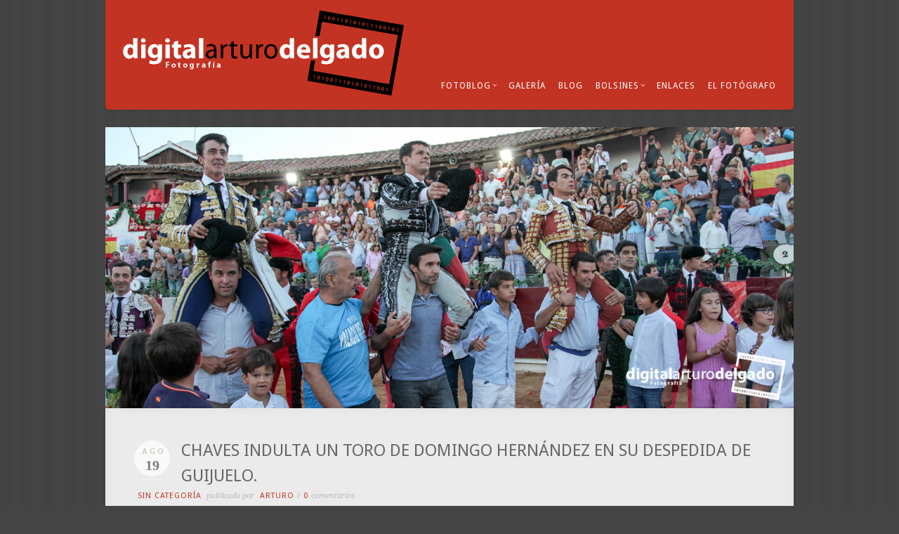

--- FILE ---
content_type: text/html; charset=UTF-8
request_url: http://digitalarturodelgado.com/2023/08/chaves-indulta-un-toro-de-domingo-hernandez-en-su-despedida-de-guijuelo/
body_size: 15373
content:
<!DOCTYPE html PUBLIC "-//W3C//DTD XHTML 1.0 Strict//EN" "http://www.w3.org/TR/xhtml1/DTD/xhtml1-strict.dtd">
<html xmlns="http://www.w3.org/1999/xhtml" lang="es">
<head>
<meta http-equiv="Content-Type"
	content="text/html; charset=UTF-8" />
<title>
CHAVES  INDULTA UN TORO DE DOMINGO HERNÁNDEZ EN SU DESPEDIDA DE GUIJUELO.  @  Digital Arturo Delgado</title>

<!-- Description meta-->
<meta name="description" content="Otro sitio realizado con WordPress" />



<link rel="alternate" type="application/rss+xml" title="Digital Arturo Delgado RSS" href="http://digitalarturodelgado.com/feed/" />
<link rel="pingback" href="http://digitalarturodelgado.com/xmlrpc.php" />
<link rel="stylesheet" href="http://digitalarturodelgado.com/wp-content/themes/acoustic_v101/css/prettyPhoto.css" type="text/css" media="screen" charset="utf-8" />
<link rel="stylesheet" href="http://digitalarturodelgado.com/wp-content/themes/acoustic_v101/css/nivo-slider.css" type="text/css" media="screen" charset="utf-8" />

<!--Google fonts-->
<link href='http://fonts.googleapis.com/css?family=Droid+Sans:400,700|Droid+Serif:400,400italic' rel='stylesheet' type='text/css' />


<link rel="stylesheet" href="http://digitalarturodelgado.com/wp-content/themes/acoustic_v101/style.css" type="text/css" media="screen" />

<link rel="stylesheet" href="http://digitalarturodelgado.com/wp-content/themes/acoustic_v101/css/cssLoader.php" type="text/css" media="screen" charset="utf-8" />
	
<link rel="shortcut icon" type="image/x-icon" href="" />


<meta name='robots' content='max-image-preview:large' />
	<style>img:is([sizes="auto" i], [sizes^="auto," i]) { contain-intrinsic-size: 3000px 1500px }</style>
	<link rel='dns-prefetch' href='//ajax.googleapis.com' />
<link rel="alternate" type="application/rss+xml" title="Digital Arturo Delgado &raquo; Feed" href="http://digitalarturodelgado.com/feed/" />
<link rel="alternate" type="application/rss+xml" title="Digital Arturo Delgado &raquo; Feed de los comentarios" href="http://digitalarturodelgado.com/comments/feed/" />
<link rel="alternate" type="application/rss+xml" title="Digital Arturo Delgado &raquo; Comentario CHAVES  INDULTA UN TORO DE DOMINGO HERNÁNDEZ EN SU DESPEDIDA DE GUIJUELO. del feed" href="http://digitalarturodelgado.com/2023/08/chaves-indulta-un-toro-de-domingo-hernandez-en-su-despedida-de-guijuelo/feed/" />
<script type="text/javascript">
/* <![CDATA[ */
window._wpemojiSettings = {"baseUrl":"https:\/\/s.w.org\/images\/core\/emoji\/16.0.1\/72x72\/","ext":".png","svgUrl":"https:\/\/s.w.org\/images\/core\/emoji\/16.0.1\/svg\/","svgExt":".svg","source":{"concatemoji":"http:\/\/digitalarturodelgado.com\/wp-includes\/js\/wp-emoji-release.min.js?ver=6.8.3"}};
/*! This file is auto-generated */
!function(s,n){var o,i,e;function c(e){try{var t={supportTests:e,timestamp:(new Date).valueOf()};sessionStorage.setItem(o,JSON.stringify(t))}catch(e){}}function p(e,t,n){e.clearRect(0,0,e.canvas.width,e.canvas.height),e.fillText(t,0,0);var t=new Uint32Array(e.getImageData(0,0,e.canvas.width,e.canvas.height).data),a=(e.clearRect(0,0,e.canvas.width,e.canvas.height),e.fillText(n,0,0),new Uint32Array(e.getImageData(0,0,e.canvas.width,e.canvas.height).data));return t.every(function(e,t){return e===a[t]})}function u(e,t){e.clearRect(0,0,e.canvas.width,e.canvas.height),e.fillText(t,0,0);for(var n=e.getImageData(16,16,1,1),a=0;a<n.data.length;a++)if(0!==n.data[a])return!1;return!0}function f(e,t,n,a){switch(t){case"flag":return n(e,"\ud83c\udff3\ufe0f\u200d\u26a7\ufe0f","\ud83c\udff3\ufe0f\u200b\u26a7\ufe0f")?!1:!n(e,"\ud83c\udde8\ud83c\uddf6","\ud83c\udde8\u200b\ud83c\uddf6")&&!n(e,"\ud83c\udff4\udb40\udc67\udb40\udc62\udb40\udc65\udb40\udc6e\udb40\udc67\udb40\udc7f","\ud83c\udff4\u200b\udb40\udc67\u200b\udb40\udc62\u200b\udb40\udc65\u200b\udb40\udc6e\u200b\udb40\udc67\u200b\udb40\udc7f");case"emoji":return!a(e,"\ud83e\udedf")}return!1}function g(e,t,n,a){var r="undefined"!=typeof WorkerGlobalScope&&self instanceof WorkerGlobalScope?new OffscreenCanvas(300,150):s.createElement("canvas"),o=r.getContext("2d",{willReadFrequently:!0}),i=(o.textBaseline="top",o.font="600 32px Arial",{});return e.forEach(function(e){i[e]=t(o,e,n,a)}),i}function t(e){var t=s.createElement("script");t.src=e,t.defer=!0,s.head.appendChild(t)}"undefined"!=typeof Promise&&(o="wpEmojiSettingsSupports",i=["flag","emoji"],n.supports={everything:!0,everythingExceptFlag:!0},e=new Promise(function(e){s.addEventListener("DOMContentLoaded",e,{once:!0})}),new Promise(function(t){var n=function(){try{var e=JSON.parse(sessionStorage.getItem(o));if("object"==typeof e&&"number"==typeof e.timestamp&&(new Date).valueOf()<e.timestamp+604800&&"object"==typeof e.supportTests)return e.supportTests}catch(e){}return null}();if(!n){if("undefined"!=typeof Worker&&"undefined"!=typeof OffscreenCanvas&&"undefined"!=typeof URL&&URL.createObjectURL&&"undefined"!=typeof Blob)try{var e="postMessage("+g.toString()+"("+[JSON.stringify(i),f.toString(),p.toString(),u.toString()].join(",")+"));",a=new Blob([e],{type:"text/javascript"}),r=new Worker(URL.createObjectURL(a),{name:"wpTestEmojiSupports"});return void(r.onmessage=function(e){c(n=e.data),r.terminate(),t(n)})}catch(e){}c(n=g(i,f,p,u))}t(n)}).then(function(e){for(var t in e)n.supports[t]=e[t],n.supports.everything=n.supports.everything&&n.supports[t],"flag"!==t&&(n.supports.everythingExceptFlag=n.supports.everythingExceptFlag&&n.supports[t]);n.supports.everythingExceptFlag=n.supports.everythingExceptFlag&&!n.supports.flag,n.DOMReady=!1,n.readyCallback=function(){n.DOMReady=!0}}).then(function(){return e}).then(function(){var e;n.supports.everything||(n.readyCallback(),(e=n.source||{}).concatemoji?t(e.concatemoji):e.wpemoji&&e.twemoji&&(t(e.twemoji),t(e.wpemoji)))}))}((window,document),window._wpemojiSettings);
/* ]]> */
</script>
<style id='wp-emoji-styles-inline-css' type='text/css'>

	img.wp-smiley, img.emoji {
		display: inline !important;
		border: none !important;
		box-shadow: none !important;
		height: 1em !important;
		width: 1em !important;
		margin: 0 0.07em !important;
		vertical-align: -0.1em !important;
		background: none !important;
		padding: 0 !important;
	}
</style>
<link rel='stylesheet' id='wp-block-library-css' href='http://digitalarturodelgado.com/wp-includes/css/dist/block-library/style.min.css?ver=6.8.3' type='text/css' media='all' />
<style id='classic-theme-styles-inline-css' type='text/css'>
/*! This file is auto-generated */
.wp-block-button__link{color:#fff;background-color:#32373c;border-radius:9999px;box-shadow:none;text-decoration:none;padding:calc(.667em + 2px) calc(1.333em + 2px);font-size:1.125em}.wp-block-file__button{background:#32373c;color:#fff;text-decoration:none}
</style>
<style id='global-styles-inline-css' type='text/css'>
:root{--wp--preset--aspect-ratio--square: 1;--wp--preset--aspect-ratio--4-3: 4/3;--wp--preset--aspect-ratio--3-4: 3/4;--wp--preset--aspect-ratio--3-2: 3/2;--wp--preset--aspect-ratio--2-3: 2/3;--wp--preset--aspect-ratio--16-9: 16/9;--wp--preset--aspect-ratio--9-16: 9/16;--wp--preset--color--black: #000000;--wp--preset--color--cyan-bluish-gray: #abb8c3;--wp--preset--color--white: #ffffff;--wp--preset--color--pale-pink: #f78da7;--wp--preset--color--vivid-red: #cf2e2e;--wp--preset--color--luminous-vivid-orange: #ff6900;--wp--preset--color--luminous-vivid-amber: #fcb900;--wp--preset--color--light-green-cyan: #7bdcb5;--wp--preset--color--vivid-green-cyan: #00d084;--wp--preset--color--pale-cyan-blue: #8ed1fc;--wp--preset--color--vivid-cyan-blue: #0693e3;--wp--preset--color--vivid-purple: #9b51e0;--wp--preset--gradient--vivid-cyan-blue-to-vivid-purple: linear-gradient(135deg,rgba(6,147,227,1) 0%,rgb(155,81,224) 100%);--wp--preset--gradient--light-green-cyan-to-vivid-green-cyan: linear-gradient(135deg,rgb(122,220,180) 0%,rgb(0,208,130) 100%);--wp--preset--gradient--luminous-vivid-amber-to-luminous-vivid-orange: linear-gradient(135deg,rgba(252,185,0,1) 0%,rgba(255,105,0,1) 100%);--wp--preset--gradient--luminous-vivid-orange-to-vivid-red: linear-gradient(135deg,rgba(255,105,0,1) 0%,rgb(207,46,46) 100%);--wp--preset--gradient--very-light-gray-to-cyan-bluish-gray: linear-gradient(135deg,rgb(238,238,238) 0%,rgb(169,184,195) 100%);--wp--preset--gradient--cool-to-warm-spectrum: linear-gradient(135deg,rgb(74,234,220) 0%,rgb(151,120,209) 20%,rgb(207,42,186) 40%,rgb(238,44,130) 60%,rgb(251,105,98) 80%,rgb(254,248,76) 100%);--wp--preset--gradient--blush-light-purple: linear-gradient(135deg,rgb(255,206,236) 0%,rgb(152,150,240) 100%);--wp--preset--gradient--blush-bordeaux: linear-gradient(135deg,rgb(254,205,165) 0%,rgb(254,45,45) 50%,rgb(107,0,62) 100%);--wp--preset--gradient--luminous-dusk: linear-gradient(135deg,rgb(255,203,112) 0%,rgb(199,81,192) 50%,rgb(65,88,208) 100%);--wp--preset--gradient--pale-ocean: linear-gradient(135deg,rgb(255,245,203) 0%,rgb(182,227,212) 50%,rgb(51,167,181) 100%);--wp--preset--gradient--electric-grass: linear-gradient(135deg,rgb(202,248,128) 0%,rgb(113,206,126) 100%);--wp--preset--gradient--midnight: linear-gradient(135deg,rgb(2,3,129) 0%,rgb(40,116,252) 100%);--wp--preset--font-size--small: 13px;--wp--preset--font-size--medium: 20px;--wp--preset--font-size--large: 36px;--wp--preset--font-size--x-large: 42px;--wp--preset--spacing--20: 0.44rem;--wp--preset--spacing--30: 0.67rem;--wp--preset--spacing--40: 1rem;--wp--preset--spacing--50: 1.5rem;--wp--preset--spacing--60: 2.25rem;--wp--preset--spacing--70: 3.38rem;--wp--preset--spacing--80: 5.06rem;--wp--preset--shadow--natural: 6px 6px 9px rgba(0, 0, 0, 0.2);--wp--preset--shadow--deep: 12px 12px 50px rgba(0, 0, 0, 0.4);--wp--preset--shadow--sharp: 6px 6px 0px rgba(0, 0, 0, 0.2);--wp--preset--shadow--outlined: 6px 6px 0px -3px rgba(255, 255, 255, 1), 6px 6px rgba(0, 0, 0, 1);--wp--preset--shadow--crisp: 6px 6px 0px rgba(0, 0, 0, 1);}:where(.is-layout-flex){gap: 0.5em;}:where(.is-layout-grid){gap: 0.5em;}body .is-layout-flex{display: flex;}.is-layout-flex{flex-wrap: wrap;align-items: center;}.is-layout-flex > :is(*, div){margin: 0;}body .is-layout-grid{display: grid;}.is-layout-grid > :is(*, div){margin: 0;}:where(.wp-block-columns.is-layout-flex){gap: 2em;}:where(.wp-block-columns.is-layout-grid){gap: 2em;}:where(.wp-block-post-template.is-layout-flex){gap: 1.25em;}:where(.wp-block-post-template.is-layout-grid){gap: 1.25em;}.has-black-color{color: var(--wp--preset--color--black) !important;}.has-cyan-bluish-gray-color{color: var(--wp--preset--color--cyan-bluish-gray) !important;}.has-white-color{color: var(--wp--preset--color--white) !important;}.has-pale-pink-color{color: var(--wp--preset--color--pale-pink) !important;}.has-vivid-red-color{color: var(--wp--preset--color--vivid-red) !important;}.has-luminous-vivid-orange-color{color: var(--wp--preset--color--luminous-vivid-orange) !important;}.has-luminous-vivid-amber-color{color: var(--wp--preset--color--luminous-vivid-amber) !important;}.has-light-green-cyan-color{color: var(--wp--preset--color--light-green-cyan) !important;}.has-vivid-green-cyan-color{color: var(--wp--preset--color--vivid-green-cyan) !important;}.has-pale-cyan-blue-color{color: var(--wp--preset--color--pale-cyan-blue) !important;}.has-vivid-cyan-blue-color{color: var(--wp--preset--color--vivid-cyan-blue) !important;}.has-vivid-purple-color{color: var(--wp--preset--color--vivid-purple) !important;}.has-black-background-color{background-color: var(--wp--preset--color--black) !important;}.has-cyan-bluish-gray-background-color{background-color: var(--wp--preset--color--cyan-bluish-gray) !important;}.has-white-background-color{background-color: var(--wp--preset--color--white) !important;}.has-pale-pink-background-color{background-color: var(--wp--preset--color--pale-pink) !important;}.has-vivid-red-background-color{background-color: var(--wp--preset--color--vivid-red) !important;}.has-luminous-vivid-orange-background-color{background-color: var(--wp--preset--color--luminous-vivid-orange) !important;}.has-luminous-vivid-amber-background-color{background-color: var(--wp--preset--color--luminous-vivid-amber) !important;}.has-light-green-cyan-background-color{background-color: var(--wp--preset--color--light-green-cyan) !important;}.has-vivid-green-cyan-background-color{background-color: var(--wp--preset--color--vivid-green-cyan) !important;}.has-pale-cyan-blue-background-color{background-color: var(--wp--preset--color--pale-cyan-blue) !important;}.has-vivid-cyan-blue-background-color{background-color: var(--wp--preset--color--vivid-cyan-blue) !important;}.has-vivid-purple-background-color{background-color: var(--wp--preset--color--vivid-purple) !important;}.has-black-border-color{border-color: var(--wp--preset--color--black) !important;}.has-cyan-bluish-gray-border-color{border-color: var(--wp--preset--color--cyan-bluish-gray) !important;}.has-white-border-color{border-color: var(--wp--preset--color--white) !important;}.has-pale-pink-border-color{border-color: var(--wp--preset--color--pale-pink) !important;}.has-vivid-red-border-color{border-color: var(--wp--preset--color--vivid-red) !important;}.has-luminous-vivid-orange-border-color{border-color: var(--wp--preset--color--luminous-vivid-orange) !important;}.has-luminous-vivid-amber-border-color{border-color: var(--wp--preset--color--luminous-vivid-amber) !important;}.has-light-green-cyan-border-color{border-color: var(--wp--preset--color--light-green-cyan) !important;}.has-vivid-green-cyan-border-color{border-color: var(--wp--preset--color--vivid-green-cyan) !important;}.has-pale-cyan-blue-border-color{border-color: var(--wp--preset--color--pale-cyan-blue) !important;}.has-vivid-cyan-blue-border-color{border-color: var(--wp--preset--color--vivid-cyan-blue) !important;}.has-vivid-purple-border-color{border-color: var(--wp--preset--color--vivid-purple) !important;}.has-vivid-cyan-blue-to-vivid-purple-gradient-background{background: var(--wp--preset--gradient--vivid-cyan-blue-to-vivid-purple) !important;}.has-light-green-cyan-to-vivid-green-cyan-gradient-background{background: var(--wp--preset--gradient--light-green-cyan-to-vivid-green-cyan) !important;}.has-luminous-vivid-amber-to-luminous-vivid-orange-gradient-background{background: var(--wp--preset--gradient--luminous-vivid-amber-to-luminous-vivid-orange) !important;}.has-luminous-vivid-orange-to-vivid-red-gradient-background{background: var(--wp--preset--gradient--luminous-vivid-orange-to-vivid-red) !important;}.has-very-light-gray-to-cyan-bluish-gray-gradient-background{background: var(--wp--preset--gradient--very-light-gray-to-cyan-bluish-gray) !important;}.has-cool-to-warm-spectrum-gradient-background{background: var(--wp--preset--gradient--cool-to-warm-spectrum) !important;}.has-blush-light-purple-gradient-background{background: var(--wp--preset--gradient--blush-light-purple) !important;}.has-blush-bordeaux-gradient-background{background: var(--wp--preset--gradient--blush-bordeaux) !important;}.has-luminous-dusk-gradient-background{background: var(--wp--preset--gradient--luminous-dusk) !important;}.has-pale-ocean-gradient-background{background: var(--wp--preset--gradient--pale-ocean) !important;}.has-electric-grass-gradient-background{background: var(--wp--preset--gradient--electric-grass) !important;}.has-midnight-gradient-background{background: var(--wp--preset--gradient--midnight) !important;}.has-small-font-size{font-size: var(--wp--preset--font-size--small) !important;}.has-medium-font-size{font-size: var(--wp--preset--font-size--medium) !important;}.has-large-font-size{font-size: var(--wp--preset--font-size--large) !important;}.has-x-large-font-size{font-size: var(--wp--preset--font-size--x-large) !important;}
:where(.wp-block-post-template.is-layout-flex){gap: 1.25em;}:where(.wp-block-post-template.is-layout-grid){gap: 1.25em;}
:where(.wp-block-columns.is-layout-flex){gap: 2em;}:where(.wp-block-columns.is-layout-grid){gap: 2em;}
:root :where(.wp-block-pullquote){font-size: 1.5em;line-height: 1.6;}
</style>
<link rel='stylesheet' id='contact-form-7-css' href='http://digitalarturodelgado.com/wp-content/plugins/contact-form-7/includes/css/styles.css?ver=6.0.6' type='text/css' media='all' />
<link rel='stylesheet' id='lbwps-styles-photoswipe5-main-css' href='http://digitalarturodelgado.com/wp-content/plugins/lightbox-photoswipe/assets/ps5/styles/main.css?ver=5.6.2' type='text/css' media='all' />
<style id='akismet-widget-style-inline-css' type='text/css'>

			.a-stats {
				--akismet-color-mid-green: #357b49;
				--akismet-color-white: #fff;
				--akismet-color-light-grey: #f6f7f7;

				max-width: 350px;
				width: auto;
			}

			.a-stats * {
				all: unset;
				box-sizing: border-box;
			}

			.a-stats strong {
				font-weight: 600;
			}

			.a-stats a.a-stats__link,
			.a-stats a.a-stats__link:visited,
			.a-stats a.a-stats__link:active {
				background: var(--akismet-color-mid-green);
				border: none;
				box-shadow: none;
				border-radius: 8px;
				color: var(--akismet-color-white);
				cursor: pointer;
				display: block;
				font-family: -apple-system, BlinkMacSystemFont, 'Segoe UI', 'Roboto', 'Oxygen-Sans', 'Ubuntu', 'Cantarell', 'Helvetica Neue', sans-serif;
				font-weight: 500;
				padding: 12px;
				text-align: center;
				text-decoration: none;
				transition: all 0.2s ease;
			}

			/* Extra specificity to deal with TwentyTwentyOne focus style */
			.widget .a-stats a.a-stats__link:focus {
				background: var(--akismet-color-mid-green);
				color: var(--akismet-color-white);
				text-decoration: none;
			}

			.a-stats a.a-stats__link:hover {
				filter: brightness(110%);
				box-shadow: 0 4px 12px rgba(0, 0, 0, 0.06), 0 0 2px rgba(0, 0, 0, 0.16);
			}

			.a-stats .count {
				color: var(--akismet-color-white);
				display: block;
				font-size: 1.5em;
				line-height: 1.4;
				padding: 0 13px;
				white-space: nowrap;
			}
		
</style>
<script type="text/javascript" src="http://ajax.googleapis.com/ajax/libs/jquery/1.8.3/jquery.min.js?ver=1.8.s" id="jquery-js"></script>
<link rel="https://api.w.org/" href="http://digitalarturodelgado.com/wp-json/" /><link rel="alternate" title="JSON" type="application/json" href="http://digitalarturodelgado.com/wp-json/wp/v2/posts/17980" /><link rel="EditURI" type="application/rsd+xml" title="RSD" href="http://digitalarturodelgado.com/xmlrpc.php?rsd" />
<meta name="generator" content="WordPress 6.8.3" />
<link rel="canonical" href="http://digitalarturodelgado.com/2023/08/chaves-indulta-un-toro-de-domingo-hernandez-en-su-despedida-de-guijuelo/" />
<link rel='shortlink' href='http://digitalarturodelgado.com/?p=17980' />
<link rel="alternate" title="oEmbed (JSON)" type="application/json+oembed" href="http://digitalarturodelgado.com/wp-json/oembed/1.0/embed?url=http%3A%2F%2Fdigitalarturodelgado.com%2F2023%2F08%2Fchaves-indulta-un-toro-de-domingo-hernandez-en-su-despedida-de-guijuelo%2F" />
<link rel="alternate" title="oEmbed (XML)" type="text/xml+oembed" href="http://digitalarturodelgado.com/wp-json/oembed/1.0/embed?url=http%3A%2F%2Fdigitalarturodelgado.com%2F2023%2F08%2Fchaves-indulta-un-toro-de-domingo-hernandez-en-su-despedida-de-guijuelo%2F&#038;format=xml" />

<script type="text/javascript" src="http://digitalarturodelgado.com/wp-content/themes/acoustic_v101/js/main.js"></script>


<script type="text/javascript">
pexetoSite.ajaxurl="http://digitalarturodelgado.com/wp-admin/admin-ajax.php";
pexetoSite.enableCufon="off";
pexetoSite.sociableLightbox=true;
pexetoSite.desaturateServices=false;
jQuery(document).ready(function($){
	pexetoSite.initSite();
});
</script>


	
<!-- enables nested comments in WP 2.7 -->



<!--[if lte IE 7]>
<link href="http://digitalarturodelgado.com/wp-content/themes/acoustic_v101/css/style_ie7.css" rel="stylesheet" type="text/css" />  
<![endif]-->


</head>
<body class="wp-singular post-template-default single single-post postid-17980 single-format-standard wp-theme-acoustic_v101">
<div id="main-container">
<div class="center" >
<!--HEADER -->
  <div id="header"  >
  <div id="navigation-container">
  <div></div>
<div id="logo-container"><a href="http://digitalarturodelgado.com"></a></div>
<div id="navigation-spacer"></div>
 <div id="menu-container">
                    <div id="menu">
<div class="menu-menu-principal-container"><ul id="menu-menu-principal" class="menu"><li id="menu-item-30" class="menu-item menu-item-type-taxonomy menu-item-object-category menu-item-has-children menu-item-30"><a href="http://digitalarturodelgado.com/category/fotoblog/">FotoBlog</a>
<ul class="sub-menu">
	<li id="menu-item-50" class="menu-item menu-item-type-taxonomy menu-item-object-category menu-item-50"><a href="http://digitalarturodelgado.com/category/fotoblog/toros/">Toros</a></li>
	<li id="menu-item-163" class="menu-item menu-item-type-taxonomy menu-item-object-category menu-item-163"><a href="http://digitalarturodelgado.com/category/fotoblog/viajes/">Viajes</a></li>
	<li id="menu-item-73" class="menu-item menu-item-type-taxonomy menu-item-object-category menu-item-73"><a href="http://digitalarturodelgado.com/category/fotoblog/naturaleza/">Naturaleza</a></li>
	<li id="menu-item-354" class="menu-item menu-item-type-taxonomy menu-item-object-category menu-item-354"><a href="http://digitalarturodelgado.com/category/fotoblog/especiales/">Especiales</a></li>
</ul>
</li>
<li id="menu-item-66" class="menu-item menu-item-type-post_type menu-item-object-page menu-item-66"><a href="http://digitalarturodelgado.com/galeria/">Galería</a></li>
<li id="menu-item-26" class="menu-item menu-item-type-taxonomy menu-item-object-category menu-item-26"><a href="http://digitalarturodelgado.com/category/blog/">Blog</a></li>
<li id="menu-item-978" class="menu-item menu-item-type-custom menu-item-object-custom menu-item-has-children menu-item-978"><a href="#">Bolsines</a>
<ul class="sub-menu">
	<li id="menu-item-5278" class="menu-item menu-item-type-taxonomy menu-item-object-category menu-item-has-children menu-item-5278"><a href="http://digitalarturodelgado.com/category/bolsines/8o-bolsin-taurino-tierras-sde-zamora/">6º Bolsín Taurino «Tierras de Zamora»</a>
	<ul class="sub-menu">
		<li id="menu-item-5279" class="menu-item menu-item-type-taxonomy menu-item-object-category menu-item-5279"><a href="http://digitalarturodelgado.com/category/bolsines/8o-bolsin-taurino-tierras-sde-zamora/noticias-6o-bolsin-taurino-tierras-sde-zamora/">Noticias</a></li>
		<li id="menu-item-5280" class="menu-item menu-item-type-taxonomy menu-item-object-category menu-item-5280"><a href="http://digitalarturodelgado.com/category/bolsines/8o-bolsin-taurino-tierras-sde-zamora/reportajes-6o-bolsin-taurino-tierras-sde-zamora/">Reportajes</a></li>
		<li id="menu-item-5277" class="menu-item menu-item-type-post_type menu-item-object-page menu-item-5277"><a href="http://digitalarturodelgado.com/6o-bolsin-taurino-tierras-de-zamora-bases/">Bases</a></li>
	</ul>
</li>
	<li id="menu-item-4830" class="menu-item menu-item-type-taxonomy menu-item-object-category menu-item-has-children menu-item-4830"><a href="http://digitalarturodelgado.com/category/bolsines/5o-bolsin-taurino-tierras-de-zamora/">5º Bolsín Taurino «Tierras de Zamora»</a>
	<ul class="sub-menu">
		<li id="menu-item-4831" class="menu-item menu-item-type-taxonomy menu-item-object-category menu-item-4831"><a href="http://digitalarturodelgado.com/category/bolsines/5o-bolsin-taurino-tierras-de-zamora/noticias-5o-bolsin-taurino-tierras-de-zamora/">Noticias</a></li>
		<li id="menu-item-4832" class="menu-item menu-item-type-taxonomy menu-item-object-category menu-item-4832"><a href="http://digitalarturodelgado.com/category/bolsines/5o-bolsin-taurino-tierras-de-zamora/reportajes-5o-bolsin-taurino-tierras-de-zamora/">Reportajes</a></li>
		<li id="menu-item-4835" class="menu-item menu-item-type-post_type menu-item-object-page menu-item-4835"><a href="http://digitalarturodelgado.com/5o-bolsin-taurino-tierras-de-zamora-bases/">Bases</a></li>
	</ul>
</li>
	<li id="menu-item-4168" class="menu-item menu-item-type-taxonomy menu-item-object-category menu-item-has-children menu-item-4168"><a href="http://digitalarturodelgado.com/category/bolsines/4o-bolsin-taurino-tierras-de-zamora/">4º Bolsín Taurino «Tierras de Zamora»</a>
	<ul class="sub-menu">
		<li id="menu-item-4169" class="menu-item menu-item-type-taxonomy menu-item-object-category menu-item-4169"><a href="http://digitalarturodelgado.com/category/bolsines/4o-bolsin-taurino-tierras-de-zamora/noticias-4o-bolsin-taurino-tierras-de-zamora/">Noticias</a></li>
		<li id="menu-item-4170" class="menu-item menu-item-type-taxonomy menu-item-object-category menu-item-4170"><a href="http://digitalarturodelgado.com/category/bolsines/4o-bolsin-taurino-tierras-de-zamora/reportajes-4o-bolsin-taurino-tierras-de-zamora/">Reportajes</a></li>
		<li id="menu-item-4171" class="menu-item menu-item-type-post_type menu-item-object-page menu-item-4171"><a href="http://digitalarturodelgado.com/4o-bolsin-taurino-tierras-de-zamora-bases/">Bases</a></li>
	</ul>
</li>
	<li id="menu-item-3277" class="menu-item menu-item-type-taxonomy menu-item-object-category menu-item-has-children menu-item-3277"><a href="http://digitalarturodelgado.com/category/bolsines/3o-bolsin-taurino-tierras-de-zamora/">3º Bolsín Taurino «Tierras de Zamora»</a>
	<ul class="sub-menu">
		<li id="menu-item-3278" class="menu-item menu-item-type-taxonomy menu-item-object-category menu-item-3278"><a href="http://digitalarturodelgado.com/category/bolsines/3o-bolsin-taurino-tierras-de-zamora/3o-bolsin-taurino-tierras-de-zamora-3o-bolsin-taurino-tierras-de-zamora/">Noticias</a></li>
		<li id="menu-item-3279" class="menu-item menu-item-type-taxonomy menu-item-object-category menu-item-3279"><a href="http://digitalarturodelgado.com/category/bolsines/3o-bolsin-taurino-tierras-de-zamora/reportajes-3o-bolsin-taurino-tierras-de-zamora/">Reportajes</a></li>
		<li id="menu-item-3283" class="menu-item menu-item-type-post_type menu-item-object-page menu-item-3283"><a href="http://digitalarturodelgado.com/3o-bolsin-taurino-tierras-de-zamora-bases/">Bases</a></li>
	</ul>
</li>
	<li id="menu-item-2307" class="menu-item menu-item-type-taxonomy menu-item-object-category menu-item-has-children menu-item-2307"><a href="http://digitalarturodelgado.com/category/bolsines/2o-bolsin-taurino-tierras-de-zamora/">2º Bolsín Taurino «Tierras de Zamora»</a>
	<ul class="sub-menu">
		<li id="menu-item-2308" class="menu-item menu-item-type-taxonomy menu-item-object-category menu-item-2308"><a href="http://digitalarturodelgado.com/category/bolsines/2o-bolsin-taurino-tierras-de-zamora/noticias-2o-bolsin-taurino-tierras-de-zamora/">Noticias</a></li>
		<li id="menu-item-2309" class="menu-item menu-item-type-taxonomy menu-item-object-category menu-item-2309"><a href="http://digitalarturodelgado.com/category/bolsines/2o-bolsin-taurino-tierras-de-zamora/reportajes-2o-bolsin-taurino-tierras-de-zamora/">Reportajes</a></li>
		<li id="menu-item-2312" class="menu-item menu-item-type-post_type menu-item-object-page menu-item-2312"><a href="http://digitalarturodelgado.com/2o-bolsin-taurino-tierras-de-zamora-bases/">Bases</a></li>
	</ul>
</li>
	<li id="menu-item-979" class="menu-item menu-item-type-custom menu-item-object-custom menu-item-has-children menu-item-979"><a href="#">1º Bolsín Taurino<br />    «Tierras de Zamora»</a>
	<ul class="sub-menu">
		<li id="menu-item-976" class="menu-item menu-item-type-taxonomy menu-item-object-category menu-item-976"><a href="http://digitalarturodelgado.com/category/bolsines/1-bolsin-taurino-tierras-de-zamora/noticias/">Noticias</a></li>
		<li id="menu-item-977" class="menu-item menu-item-type-taxonomy menu-item-object-category menu-item-977"><a href="http://digitalarturodelgado.com/category/bolsines/1-bolsin-taurino-tierras-de-zamora/reportajes/">Reportajes</a></li>
		<li id="menu-item-985" class="menu-item menu-item-type-post_type menu-item-object-page menu-item-985"><a href="http://digitalarturodelgado.com/1-bolsin-taurino-tierras-de-zamora-bases/">Bases</a></li>
	</ul>
</li>
</ul>
</li>
<li id="menu-item-7" class="menu-item menu-item-type-post_type menu-item-object-page menu-item-7"><a href="http://digitalarturodelgado.com/enlaces/">Enlaces</a></li>
<li id="menu-item-22" class="menu-item menu-item-type-post_type menu-item-object-page menu-item-22"><a href="http://digitalarturodelgado.com/el-fotografo/">El fotógrafo</a></li>
</ul></div>
                  </div>
                </div>
         <div class="clear"></div>     
    </div>    
   </div> 
   <img width="980" height="400" src="http://digitalarturodelgado.com/wp-content/uploads/2023/08/Portada-1.jpg" class="attachment-full size-full wp-post-image" alt="" decoding="async" fetchpriority="high" srcset="http://digitalarturodelgado.com/wp-content/uploads/2023/08/Portada-1.jpg 980w, http://digitalarturodelgado.com/wp-content/uploads/2023/08/Portada-1-300x122.jpg 300w, http://digitalarturodelgado.com/wp-content/uploads/2023/08/Portada-1-768x313.jpg 768w, http://digitalarturodelgado.com/wp-content/uploads/2023/08/Portada-1-245x100.jpg 245w" sizes="(max-width: 980px) 100vw, 980px" />
<div id="site">
<div id="slider-container" class="center">
<div id="static-header-img">
</div>
</div>
<div id="content-container" class="layout-full">
<div id="full-width"><div id="post-17980" class="post-17980 post type-post status-publish format-standard has-post-thumbnail hentry category-sin-categoria">


<div class="post-content">
<div class="post-date"><span>Ago</span><h4>19</h4>
<span class="year">2023</span>
</div>

<h2 class="post-title">
CHAVES  INDULTA UN TORO DE DOMINGO HERNÁNDEZ EN SU DESPEDIDA DE GUIJUELO.</h2>


<div class="post-info">
	<span class="no-caps">  </span><a href="http://digitalarturodelgado.com/category/sin-categoria/" rel="category tag">Sin categoría</a>	 <span class="no-caps">&nbsp;Publicado por  </span><a href="http://digitalarturodelgado.com/author/arturo/" title="Entradas de arturo" rel="author">arturo</a>  <span class="comments">
 / 
 <a href="http://digitalarturodelgado.com/2023/08/chaves-indulta-un-toro-de-domingo-hernandez-en-su-despedida-de-guijuelo/#comments">
 0 </a><span class="no-caps">comentarios</span>
 </span>
 </div>
<div class="clear"></div>


<p>Los toros de la ganadería de Domingo Hernández bien presentados dieron un muy buen juego en el ruedo en la bonita plaza de Guijuelo.</p>
<p><span id="more-17980"></span></p>
<p><strong>Domingo Lòpez Chaves,  oreja y dos orejas y rabo simbólicas.<br />
</strong></p>
<p><strong>El Juli, dos orejas y oreja</strong></p>
<p><strong>Pedro Gutiérrez el capea, oreja y oreja.</strong></p>
<p>Resaltar el indulto de López Chaves y la despedida junto con el Juli de Guijuelo.</p>
<p><strong>Galería de imágenes.</strong></p>
<p><a href="http://digitalarturodelgado.com/wp-content/uploads/2023/08/IMG_7526.jpg" data-lbwps-width="900" data-lbwps-height="600" data-lbwps-srcsmall="http://digitalarturodelgado.com/wp-content/uploads/2023/08/IMG_7526-300x200.jpg"><img decoding="async" class="alignnone size-thumbnail wp-image-17983" src="http://digitalarturodelgado.com/wp-content/uploads/2023/08/IMG_7526-187x125.jpg" alt="" width="187" height="125" srcset="http://digitalarturodelgado.com/wp-content/uploads/2023/08/IMG_7526-187x125.jpg 187w, http://digitalarturodelgado.com/wp-content/uploads/2023/08/IMG_7526-300x200.jpg 300w, http://digitalarturodelgado.com/wp-content/uploads/2023/08/IMG_7526-768x512.jpg 768w, http://digitalarturodelgado.com/wp-content/uploads/2023/08/IMG_7526.jpg 900w" sizes="(max-width: 187px) 100vw, 187px" /></a> <a href="http://digitalarturodelgado.com/wp-content/uploads/2023/08/IMG_7559.jpg" data-lbwps-width="900" data-lbwps-height="600" data-lbwps-srcsmall="http://digitalarturodelgado.com/wp-content/uploads/2023/08/IMG_7559-300x200.jpg"><img decoding="async" class="alignnone size-thumbnail wp-image-17984" src="http://digitalarturodelgado.com/wp-content/uploads/2023/08/IMG_7559-187x125.jpg" alt="" width="187" height="125" srcset="http://digitalarturodelgado.com/wp-content/uploads/2023/08/IMG_7559-187x125.jpg 187w, http://digitalarturodelgado.com/wp-content/uploads/2023/08/IMG_7559-300x200.jpg 300w, http://digitalarturodelgado.com/wp-content/uploads/2023/08/IMG_7559-768x512.jpg 768w, http://digitalarturodelgado.com/wp-content/uploads/2023/08/IMG_7559.jpg 900w" sizes="(max-width: 187px) 100vw, 187px" /></a> <a href="http://digitalarturodelgado.com/wp-content/uploads/2023/08/IMG_7312.jpg" data-lbwps-width="900" data-lbwps-height="600" data-lbwps-srcsmall="http://digitalarturodelgado.com/wp-content/uploads/2023/08/IMG_7312-300x200.jpg"><img loading="lazy" decoding="async" class="alignnone size-thumbnail wp-image-17985" src="http://digitalarturodelgado.com/wp-content/uploads/2023/08/IMG_7312-187x125.jpg" alt="" width="187" height="125" srcset="http://digitalarturodelgado.com/wp-content/uploads/2023/08/IMG_7312-187x125.jpg 187w, http://digitalarturodelgado.com/wp-content/uploads/2023/08/IMG_7312-300x200.jpg 300w, http://digitalarturodelgado.com/wp-content/uploads/2023/08/IMG_7312-768x512.jpg 768w, http://digitalarturodelgado.com/wp-content/uploads/2023/08/IMG_7312.jpg 900w" sizes="auto, (max-width: 187px) 100vw, 187px" /></a> <a href="http://digitalarturodelgado.com/wp-content/uploads/2023/08/IMG_8212.jpg" data-lbwps-width="900" data-lbwps-height="600" data-lbwps-srcsmall="http://digitalarturodelgado.com/wp-content/uploads/2023/08/IMG_8212-300x200.jpg"><img loading="lazy" decoding="async" class="alignnone size-thumbnail wp-image-17986" src="http://digitalarturodelgado.com/wp-content/uploads/2023/08/IMG_8212-187x125.jpg" alt="" width="187" height="125" srcset="http://digitalarturodelgado.com/wp-content/uploads/2023/08/IMG_8212-187x125.jpg 187w, http://digitalarturodelgado.com/wp-content/uploads/2023/08/IMG_8212-300x200.jpg 300w, http://digitalarturodelgado.com/wp-content/uploads/2023/08/IMG_8212-768x512.jpg 768w, http://digitalarturodelgado.com/wp-content/uploads/2023/08/IMG_8212.jpg 900w" sizes="auto, (max-width: 187px) 100vw, 187px" /></a> <a href="http://digitalarturodelgado.com/wp-content/uploads/2023/08/IMG_7570.jpg" data-lbwps-width="900" data-lbwps-height="600" data-lbwps-srcsmall="http://digitalarturodelgado.com/wp-content/uploads/2023/08/IMG_7570-300x200.jpg"><img loading="lazy" decoding="async" class="alignnone size-thumbnail wp-image-17987" src="http://digitalarturodelgado.com/wp-content/uploads/2023/08/IMG_7570-187x125.jpg" alt="" width="187" height="125" srcset="http://digitalarturodelgado.com/wp-content/uploads/2023/08/IMG_7570-187x125.jpg 187w, http://digitalarturodelgado.com/wp-content/uploads/2023/08/IMG_7570-300x200.jpg 300w, http://digitalarturodelgado.com/wp-content/uploads/2023/08/IMG_7570-768x512.jpg 768w, http://digitalarturodelgado.com/wp-content/uploads/2023/08/IMG_7570.jpg 900w" sizes="auto, (max-width: 187px) 100vw, 187px" /></a> <a href="http://digitalarturodelgado.com/wp-content/uploads/2023/08/IMG_7816.jpg" data-lbwps-width="900" data-lbwps-height="600" data-lbwps-srcsmall="http://digitalarturodelgado.com/wp-content/uploads/2023/08/IMG_7816-300x200.jpg"><img loading="lazy" decoding="async" class="alignnone size-thumbnail wp-image-17988" src="http://digitalarturodelgado.com/wp-content/uploads/2023/08/IMG_7816-187x125.jpg" alt="" width="187" height="125" srcset="http://digitalarturodelgado.com/wp-content/uploads/2023/08/IMG_7816-187x125.jpg 187w, http://digitalarturodelgado.com/wp-content/uploads/2023/08/IMG_7816-300x200.jpg 300w, http://digitalarturodelgado.com/wp-content/uploads/2023/08/IMG_7816-768x512.jpg 768w, http://digitalarturodelgado.com/wp-content/uploads/2023/08/IMG_7816.jpg 900w" sizes="auto, (max-width: 187px) 100vw, 187px" /></a> <a href="http://digitalarturodelgado.com/wp-content/uploads/2023/08/IMG_7793.jpg" data-lbwps-width="900" data-lbwps-height="600" data-lbwps-srcsmall="http://digitalarturodelgado.com/wp-content/uploads/2023/08/IMG_7793-300x200.jpg"><img loading="lazy" decoding="async" class="alignnone size-thumbnail wp-image-17989" src="http://digitalarturodelgado.com/wp-content/uploads/2023/08/IMG_7793-187x125.jpg" alt="" width="187" height="125" srcset="http://digitalarturodelgado.com/wp-content/uploads/2023/08/IMG_7793-187x125.jpg 187w, http://digitalarturodelgado.com/wp-content/uploads/2023/08/IMG_7793-300x200.jpg 300w, http://digitalarturodelgado.com/wp-content/uploads/2023/08/IMG_7793-768x512.jpg 768w, http://digitalarturodelgado.com/wp-content/uploads/2023/08/IMG_7793.jpg 900w" sizes="auto, (max-width: 187px) 100vw, 187px" /></a> <a href="http://digitalarturodelgado.com/wp-content/uploads/2023/08/IMG_7452.jpg" data-lbwps-width="900" data-lbwps-height="600" data-lbwps-srcsmall="http://digitalarturodelgado.com/wp-content/uploads/2023/08/IMG_7452-300x200.jpg"><img loading="lazy" decoding="async" class="alignnone size-thumbnail wp-image-17990" src="http://digitalarturodelgado.com/wp-content/uploads/2023/08/IMG_7452-187x125.jpg" alt="" width="187" height="125" srcset="http://digitalarturodelgado.com/wp-content/uploads/2023/08/IMG_7452-187x125.jpg 187w, http://digitalarturodelgado.com/wp-content/uploads/2023/08/IMG_7452-300x200.jpg 300w, http://digitalarturodelgado.com/wp-content/uploads/2023/08/IMG_7452-768x512.jpg 768w, http://digitalarturodelgado.com/wp-content/uploads/2023/08/IMG_7452.jpg 900w" sizes="auto, (max-width: 187px) 100vw, 187px" /></a> <a href="http://digitalarturodelgado.com/wp-content/uploads/2023/08/IMG_7882.jpg" data-lbwps-width="900" data-lbwps-height="600" data-lbwps-srcsmall="http://digitalarturodelgado.com/wp-content/uploads/2023/08/IMG_7882-300x200.jpg"><img loading="lazy" decoding="async" class="alignnone size-thumbnail wp-image-17991" src="http://digitalarturodelgado.com/wp-content/uploads/2023/08/IMG_7882-187x125.jpg" alt="" width="187" height="125" srcset="http://digitalarturodelgado.com/wp-content/uploads/2023/08/IMG_7882-187x125.jpg 187w, http://digitalarturodelgado.com/wp-content/uploads/2023/08/IMG_7882-300x200.jpg 300w, http://digitalarturodelgado.com/wp-content/uploads/2023/08/IMG_7882-768x512.jpg 768w, http://digitalarturodelgado.com/wp-content/uploads/2023/08/IMG_7882.jpg 900w" sizes="auto, (max-width: 187px) 100vw, 187px" /></a> <a href="http://digitalarturodelgado.com/wp-content/uploads/2023/08/IMG_7913.jpg" data-lbwps-width="900" data-lbwps-height="600" data-lbwps-srcsmall="http://digitalarturodelgado.com/wp-content/uploads/2023/08/IMG_7913-300x200.jpg"><img loading="lazy" decoding="async" class="alignnone size-thumbnail wp-image-17992" src="http://digitalarturodelgado.com/wp-content/uploads/2023/08/IMG_7913-187x125.jpg" alt="" width="187" height="125" srcset="http://digitalarturodelgado.com/wp-content/uploads/2023/08/IMG_7913-187x125.jpg 187w, http://digitalarturodelgado.com/wp-content/uploads/2023/08/IMG_7913-300x200.jpg 300w, http://digitalarturodelgado.com/wp-content/uploads/2023/08/IMG_7913-768x512.jpg 768w, http://digitalarturodelgado.com/wp-content/uploads/2023/08/IMG_7913.jpg 900w" sizes="auto, (max-width: 187px) 100vw, 187px" /></a> <a href="http://digitalarturodelgado.com/wp-content/uploads/2023/08/IMG_7873.jpg" data-lbwps-width="900" data-lbwps-height="600" data-lbwps-srcsmall="http://digitalarturodelgado.com/wp-content/uploads/2023/08/IMG_7873-300x200.jpg"><img loading="lazy" decoding="async" class="alignnone size-thumbnail wp-image-17993" src="http://digitalarturodelgado.com/wp-content/uploads/2023/08/IMG_7873-187x125.jpg" alt="" width="187" height="125" srcset="http://digitalarturodelgado.com/wp-content/uploads/2023/08/IMG_7873-187x125.jpg 187w, http://digitalarturodelgado.com/wp-content/uploads/2023/08/IMG_7873-300x200.jpg 300w, http://digitalarturodelgado.com/wp-content/uploads/2023/08/IMG_7873-768x512.jpg 768w, http://digitalarturodelgado.com/wp-content/uploads/2023/08/IMG_7873.jpg 900w" sizes="auto, (max-width: 187px) 100vw, 187px" /></a> <a href="http://digitalarturodelgado.com/wp-content/uploads/2023/08/IMG_7700.jpg" data-lbwps-width="900" data-lbwps-height="600" data-lbwps-srcsmall="http://digitalarturodelgado.com/wp-content/uploads/2023/08/IMG_7700-300x200.jpg"><img loading="lazy" decoding="async" class="alignnone size-thumbnail wp-image-17994" src="http://digitalarturodelgado.com/wp-content/uploads/2023/08/IMG_7700-187x125.jpg" alt="" width="187" height="125" srcset="http://digitalarturodelgado.com/wp-content/uploads/2023/08/IMG_7700-187x125.jpg 187w, http://digitalarturodelgado.com/wp-content/uploads/2023/08/IMG_7700-300x200.jpg 300w, http://digitalarturodelgado.com/wp-content/uploads/2023/08/IMG_7700-768x512.jpg 768w, http://digitalarturodelgado.com/wp-content/uploads/2023/08/IMG_7700.jpg 900w" sizes="auto, (max-width: 187px) 100vw, 187px" /></a> <a href="http://digitalarturodelgado.com/wp-content/uploads/2023/08/IMG_7711.jpg" data-lbwps-width="900" data-lbwps-height="600" data-lbwps-srcsmall="http://digitalarturodelgado.com/wp-content/uploads/2023/08/IMG_7711-300x200.jpg"><img loading="lazy" decoding="async" class="alignnone size-thumbnail wp-image-17995" src="http://digitalarturodelgado.com/wp-content/uploads/2023/08/IMG_7711-187x125.jpg" alt="" width="187" height="125" srcset="http://digitalarturodelgado.com/wp-content/uploads/2023/08/IMG_7711-187x125.jpg 187w, http://digitalarturodelgado.com/wp-content/uploads/2023/08/IMG_7711-300x200.jpg 300w, http://digitalarturodelgado.com/wp-content/uploads/2023/08/IMG_7711-768x512.jpg 768w, http://digitalarturodelgado.com/wp-content/uploads/2023/08/IMG_7711.jpg 900w" sizes="auto, (max-width: 187px) 100vw, 187px" /></a> <a href="http://digitalarturodelgado.com/wp-content/uploads/2023/08/IMG_7298.jpg" data-lbwps-width="900" data-lbwps-height="600" data-lbwps-srcsmall="http://digitalarturodelgado.com/wp-content/uploads/2023/08/IMG_7298-300x200.jpg"><img loading="lazy" decoding="async" class="alignnone size-thumbnail wp-image-17996" src="http://digitalarturodelgado.com/wp-content/uploads/2023/08/IMG_7298-187x125.jpg" alt="" width="187" height="125" srcset="http://digitalarturodelgado.com/wp-content/uploads/2023/08/IMG_7298-187x125.jpg 187w, http://digitalarturodelgado.com/wp-content/uploads/2023/08/IMG_7298-300x200.jpg 300w, http://digitalarturodelgado.com/wp-content/uploads/2023/08/IMG_7298-768x512.jpg 768w, http://digitalarturodelgado.com/wp-content/uploads/2023/08/IMG_7298.jpg 900w" sizes="auto, (max-width: 187px) 100vw, 187px" /></a> <a href="http://digitalarturodelgado.com/wp-content/uploads/2023/08/IMG_7550.jpg" data-lbwps-width="900" data-lbwps-height="600" data-lbwps-srcsmall="http://digitalarturodelgado.com/wp-content/uploads/2023/08/IMG_7550-300x200.jpg"><img loading="lazy" decoding="async" class="alignnone size-thumbnail wp-image-17997" src="http://digitalarturodelgado.com/wp-content/uploads/2023/08/IMG_7550-187x125.jpg" alt="" width="187" height="125" srcset="http://digitalarturodelgado.com/wp-content/uploads/2023/08/IMG_7550-187x125.jpg 187w, http://digitalarturodelgado.com/wp-content/uploads/2023/08/IMG_7550-300x200.jpg 300w, http://digitalarturodelgado.com/wp-content/uploads/2023/08/IMG_7550-768x512.jpg 768w, http://digitalarturodelgado.com/wp-content/uploads/2023/08/IMG_7550.jpg 900w" sizes="auto, (max-width: 187px) 100vw, 187px" /></a> <a href="http://digitalarturodelgado.com/wp-content/uploads/2023/08/IMG_7262.jpg" data-lbwps-width="900" data-lbwps-height="600" data-lbwps-srcsmall="http://digitalarturodelgado.com/wp-content/uploads/2023/08/IMG_7262-300x200.jpg"><img loading="lazy" decoding="async" class="alignnone size-thumbnail wp-image-17998" src="http://digitalarturodelgado.com/wp-content/uploads/2023/08/IMG_7262-187x125.jpg" alt="" width="187" height="125" srcset="http://digitalarturodelgado.com/wp-content/uploads/2023/08/IMG_7262-187x125.jpg 187w, http://digitalarturodelgado.com/wp-content/uploads/2023/08/IMG_7262-300x200.jpg 300w, http://digitalarturodelgado.com/wp-content/uploads/2023/08/IMG_7262-768x512.jpg 768w, http://digitalarturodelgado.com/wp-content/uploads/2023/08/IMG_7262.jpg 900w" sizes="auto, (max-width: 187px) 100vw, 187px" /></a> <a href="http://digitalarturodelgado.com/wp-content/uploads/2023/08/IMG_8125.jpg" data-lbwps-width="900" data-lbwps-height="600" data-lbwps-srcsmall="http://digitalarturodelgado.com/wp-content/uploads/2023/08/IMG_8125-300x200.jpg"><img loading="lazy" decoding="async" class="alignnone size-thumbnail wp-image-17999" src="http://digitalarturodelgado.com/wp-content/uploads/2023/08/IMG_8125-187x125.jpg" alt="" width="187" height="125" srcset="http://digitalarturodelgado.com/wp-content/uploads/2023/08/IMG_8125-187x125.jpg 187w, http://digitalarturodelgado.com/wp-content/uploads/2023/08/IMG_8125-300x200.jpg 300w, http://digitalarturodelgado.com/wp-content/uploads/2023/08/IMG_8125-768x512.jpg 768w, http://digitalarturodelgado.com/wp-content/uploads/2023/08/IMG_8125.jpg 900w" sizes="auto, (max-width: 187px) 100vw, 187px" /></a> <a href="http://digitalarturodelgado.com/wp-content/uploads/2023/08/IMG_7636.jpg" data-lbwps-width="900" data-lbwps-height="600" data-lbwps-srcsmall="http://digitalarturodelgado.com/wp-content/uploads/2023/08/IMG_7636-300x200.jpg"><img loading="lazy" decoding="async" class="alignnone size-thumbnail wp-image-18000" src="http://digitalarturodelgado.com/wp-content/uploads/2023/08/IMG_7636-187x125.jpg" alt="" width="187" height="125" srcset="http://digitalarturodelgado.com/wp-content/uploads/2023/08/IMG_7636-187x125.jpg 187w, http://digitalarturodelgado.com/wp-content/uploads/2023/08/IMG_7636-300x200.jpg 300w, http://digitalarturodelgado.com/wp-content/uploads/2023/08/IMG_7636-768x512.jpg 768w, http://digitalarturodelgado.com/wp-content/uploads/2023/08/IMG_7636.jpg 900w" sizes="auto, (max-width: 187px) 100vw, 187px" /></a> <a href="http://digitalarturodelgado.com/wp-content/uploads/2023/08/IMG_8269.jpg" data-lbwps-width="900" data-lbwps-height="600" data-lbwps-srcsmall="http://digitalarturodelgado.com/wp-content/uploads/2023/08/IMG_8269-300x200.jpg"><img loading="lazy" decoding="async" class="alignnone size-thumbnail wp-image-18001" src="http://digitalarturodelgado.com/wp-content/uploads/2023/08/IMG_8269-187x125.jpg" alt="" width="187" height="125" srcset="http://digitalarturodelgado.com/wp-content/uploads/2023/08/IMG_8269-187x125.jpg 187w, http://digitalarturodelgado.com/wp-content/uploads/2023/08/IMG_8269-300x200.jpg 300w, http://digitalarturodelgado.com/wp-content/uploads/2023/08/IMG_8269-768x512.jpg 768w, http://digitalarturodelgado.com/wp-content/uploads/2023/08/IMG_8269.jpg 900w" sizes="auto, (max-width: 187px) 100vw, 187px" /></a> <a href="http://digitalarturodelgado.com/wp-content/uploads/2023/08/IMG_8306.jpg" data-lbwps-width="900" data-lbwps-height="600" data-lbwps-srcsmall="http://digitalarturodelgado.com/wp-content/uploads/2023/08/IMG_8306-300x200.jpg"><img loading="lazy" decoding="async" class="alignnone size-thumbnail wp-image-18002" src="http://digitalarturodelgado.com/wp-content/uploads/2023/08/IMG_8306-187x125.jpg" alt="" width="187" height="125" srcset="http://digitalarturodelgado.com/wp-content/uploads/2023/08/IMG_8306-187x125.jpg 187w, http://digitalarturodelgado.com/wp-content/uploads/2023/08/IMG_8306-300x200.jpg 300w, http://digitalarturodelgado.com/wp-content/uploads/2023/08/IMG_8306-768x512.jpg 768w, http://digitalarturodelgado.com/wp-content/uploads/2023/08/IMG_8306.jpg 900w" sizes="auto, (max-width: 187px) 100vw, 187px" /></a> <a href="http://digitalarturodelgado.com/wp-content/uploads/2023/08/IMG_7862.jpg" data-lbwps-width="900" data-lbwps-height="600" data-lbwps-srcsmall="http://digitalarturodelgado.com/wp-content/uploads/2023/08/IMG_7862-300x200.jpg"><img loading="lazy" decoding="async" class="alignnone size-thumbnail wp-image-18003" src="http://digitalarturodelgado.com/wp-content/uploads/2023/08/IMG_7862-187x125.jpg" alt="" width="187" height="125" srcset="http://digitalarturodelgado.com/wp-content/uploads/2023/08/IMG_7862-187x125.jpg 187w, http://digitalarturodelgado.com/wp-content/uploads/2023/08/IMG_7862-300x200.jpg 300w, http://digitalarturodelgado.com/wp-content/uploads/2023/08/IMG_7862-768x512.jpg 768w, http://digitalarturodelgado.com/wp-content/uploads/2023/08/IMG_7862.jpg 900w" sizes="auto, (max-width: 187px) 100vw, 187px" /></a> <a href="http://digitalarturodelgado.com/wp-content/uploads/2023/08/IMG_8071.jpg" data-lbwps-width="900" data-lbwps-height="600" data-lbwps-srcsmall="http://digitalarturodelgado.com/wp-content/uploads/2023/08/IMG_8071-300x200.jpg"><img loading="lazy" decoding="async" class="alignnone size-thumbnail wp-image-18004" src="http://digitalarturodelgado.com/wp-content/uploads/2023/08/IMG_8071-187x125.jpg" alt="" width="187" height="125" srcset="http://digitalarturodelgado.com/wp-content/uploads/2023/08/IMG_8071-187x125.jpg 187w, http://digitalarturodelgado.com/wp-content/uploads/2023/08/IMG_8071-300x200.jpg 300w, http://digitalarturodelgado.com/wp-content/uploads/2023/08/IMG_8071-768x512.jpg 768w, http://digitalarturodelgado.com/wp-content/uploads/2023/08/IMG_8071.jpg 900w" sizes="auto, (max-width: 187px) 100vw, 187px" /></a> <a href="http://digitalarturodelgado.com/wp-content/uploads/2023/08/IMG_8097.jpg" data-lbwps-width="900" data-lbwps-height="600" data-lbwps-srcsmall="http://digitalarturodelgado.com/wp-content/uploads/2023/08/IMG_8097-300x200.jpg"><img loading="lazy" decoding="async" class="alignnone size-thumbnail wp-image-18005" src="http://digitalarturodelgado.com/wp-content/uploads/2023/08/IMG_8097-187x125.jpg" alt="" width="187" height="125" srcset="http://digitalarturodelgado.com/wp-content/uploads/2023/08/IMG_8097-187x125.jpg 187w, http://digitalarturodelgado.com/wp-content/uploads/2023/08/IMG_8097-300x200.jpg 300w, http://digitalarturodelgado.com/wp-content/uploads/2023/08/IMG_8097-768x512.jpg 768w, http://digitalarturodelgado.com/wp-content/uploads/2023/08/IMG_8097.jpg 900w" sizes="auto, (max-width: 187px) 100vw, 187px" /></a> <a href="http://digitalarturodelgado.com/wp-content/uploads/2023/08/IMG_8187.jpg" data-lbwps-width="900" data-lbwps-height="600" data-lbwps-srcsmall="http://digitalarturodelgado.com/wp-content/uploads/2023/08/IMG_8187-300x200.jpg"><img loading="lazy" decoding="async" class="alignnone size-thumbnail wp-image-18006" src="http://digitalarturodelgado.com/wp-content/uploads/2023/08/IMG_8187-187x125.jpg" alt="" width="187" height="125" srcset="http://digitalarturodelgado.com/wp-content/uploads/2023/08/IMG_8187-187x125.jpg 187w, http://digitalarturodelgado.com/wp-content/uploads/2023/08/IMG_8187-300x200.jpg 300w, http://digitalarturodelgado.com/wp-content/uploads/2023/08/IMG_8187-768x512.jpg 768w, http://digitalarturodelgado.com/wp-content/uploads/2023/08/IMG_8187.jpg 900w" sizes="auto, (max-width: 187px) 100vw, 187px" /></a> <a href="http://digitalarturodelgado.com/wp-content/uploads/2023/08/IMG_7764.jpg" data-lbwps-width="900" data-lbwps-height="600" data-lbwps-srcsmall="http://digitalarturodelgado.com/wp-content/uploads/2023/08/IMG_7764-300x200.jpg"><img loading="lazy" decoding="async" class="alignnone size-thumbnail wp-image-18007" src="http://digitalarturodelgado.com/wp-content/uploads/2023/08/IMG_7764-187x125.jpg" alt="" width="187" height="125" srcset="http://digitalarturodelgado.com/wp-content/uploads/2023/08/IMG_7764-187x125.jpg 187w, http://digitalarturodelgado.com/wp-content/uploads/2023/08/IMG_7764-300x200.jpg 300w, http://digitalarturodelgado.com/wp-content/uploads/2023/08/IMG_7764-768x512.jpg 768w, http://digitalarturodelgado.com/wp-content/uploads/2023/08/IMG_7764.jpg 900w" sizes="auto, (max-width: 187px) 100vw, 187px" /></a> <a href="http://digitalarturodelgado.com/wp-content/uploads/2023/08/IMG_7323.jpg" data-lbwps-width="900" data-lbwps-height="600" data-lbwps-srcsmall="http://digitalarturodelgado.com/wp-content/uploads/2023/08/IMG_7323-300x200.jpg"><img loading="lazy" decoding="async" class="alignnone size-thumbnail wp-image-18008" src="http://digitalarturodelgado.com/wp-content/uploads/2023/08/IMG_7323-187x125.jpg" alt="" width="187" height="125" srcset="http://digitalarturodelgado.com/wp-content/uploads/2023/08/IMG_7323-187x125.jpg 187w, http://digitalarturodelgado.com/wp-content/uploads/2023/08/IMG_7323-300x200.jpg 300w, http://digitalarturodelgado.com/wp-content/uploads/2023/08/IMG_7323-768x512.jpg 768w, http://digitalarturodelgado.com/wp-content/uploads/2023/08/IMG_7323.jpg 900w" sizes="auto, (max-width: 187px) 100vw, 187px" /></a> <a href="http://digitalarturodelgado.com/wp-content/uploads/2023/08/IMG_8287.jpg" data-lbwps-width="900" data-lbwps-height="600" data-lbwps-srcsmall="http://digitalarturodelgado.com/wp-content/uploads/2023/08/IMG_8287-300x200.jpg"><img loading="lazy" decoding="async" class="alignnone size-thumbnail wp-image-18009" src="http://digitalarturodelgado.com/wp-content/uploads/2023/08/IMG_8287-187x125.jpg" alt="" width="187" height="125" srcset="http://digitalarturodelgado.com/wp-content/uploads/2023/08/IMG_8287-187x125.jpg 187w, http://digitalarturodelgado.com/wp-content/uploads/2023/08/IMG_8287-300x200.jpg 300w, http://digitalarturodelgado.com/wp-content/uploads/2023/08/IMG_8287-768x512.jpg 768w, http://digitalarturodelgado.com/wp-content/uploads/2023/08/IMG_8287.jpg 900w" sizes="auto, (max-width: 187px) 100vw, 187px" /></a> <a href="http://digitalarturodelgado.com/wp-content/uploads/2023/08/IMG_7952.jpg" data-lbwps-width="900" data-lbwps-height="600" data-lbwps-srcsmall="http://digitalarturodelgado.com/wp-content/uploads/2023/08/IMG_7952-300x200.jpg"><img loading="lazy" decoding="async" class="alignnone size-thumbnail wp-image-18010" src="http://digitalarturodelgado.com/wp-content/uploads/2023/08/IMG_7952-187x125.jpg" alt="" width="187" height="125" srcset="http://digitalarturodelgado.com/wp-content/uploads/2023/08/IMG_7952-187x125.jpg 187w, http://digitalarturodelgado.com/wp-content/uploads/2023/08/IMG_7952-300x200.jpg 300w, http://digitalarturodelgado.com/wp-content/uploads/2023/08/IMG_7952-768x512.jpg 768w, http://digitalarturodelgado.com/wp-content/uploads/2023/08/IMG_7952.jpg 900w" sizes="auto, (max-width: 187px) 100vw, 187px" /></a> <a href="http://digitalarturodelgado.com/wp-content/uploads/2023/08/IMG_8263.jpg" data-lbwps-width="900" data-lbwps-height="600" data-lbwps-srcsmall="http://digitalarturodelgado.com/wp-content/uploads/2023/08/IMG_8263-300x200.jpg"><img loading="lazy" decoding="async" class="alignnone size-thumbnail wp-image-18011" src="http://digitalarturodelgado.com/wp-content/uploads/2023/08/IMG_8263-187x125.jpg" alt="" width="187" height="125" srcset="http://digitalarturodelgado.com/wp-content/uploads/2023/08/IMG_8263-187x125.jpg 187w, http://digitalarturodelgado.com/wp-content/uploads/2023/08/IMG_8263-300x200.jpg 300w, http://digitalarturodelgado.com/wp-content/uploads/2023/08/IMG_8263-768x512.jpg 768w, http://digitalarturodelgado.com/wp-content/uploads/2023/08/IMG_8263.jpg 900w" sizes="auto, (max-width: 187px) 100vw, 187px" /></a> <a href="http://digitalarturodelgado.com/wp-content/uploads/2023/08/IMG_7407.jpg" data-lbwps-width="900" data-lbwps-height="600" data-lbwps-srcsmall="http://digitalarturodelgado.com/wp-content/uploads/2023/08/IMG_7407-300x200.jpg"><img loading="lazy" decoding="async" class="alignnone size-thumbnail wp-image-18012" src="http://digitalarturodelgado.com/wp-content/uploads/2023/08/IMG_7407-187x125.jpg" alt="" width="187" height="125" srcset="http://digitalarturodelgado.com/wp-content/uploads/2023/08/IMG_7407-187x125.jpg 187w, http://digitalarturodelgado.com/wp-content/uploads/2023/08/IMG_7407-300x200.jpg 300w, http://digitalarturodelgado.com/wp-content/uploads/2023/08/IMG_7407-768x512.jpg 768w, http://digitalarturodelgado.com/wp-content/uploads/2023/08/IMG_7407.jpg 900w" sizes="auto, (max-width: 187px) 100vw, 187px" /></a> <a href="http://digitalarturodelgado.com/wp-content/uploads/2023/08/IMG_7104.jpg" data-lbwps-width="900" data-lbwps-height="600" data-lbwps-srcsmall="http://digitalarturodelgado.com/wp-content/uploads/2023/08/IMG_7104-300x200.jpg"><img loading="lazy" decoding="async" class="alignnone size-thumbnail wp-image-18013" src="http://digitalarturodelgado.com/wp-content/uploads/2023/08/IMG_7104-187x125.jpg" alt="" width="187" height="125" srcset="http://digitalarturodelgado.com/wp-content/uploads/2023/08/IMG_7104-187x125.jpg 187w, http://digitalarturodelgado.com/wp-content/uploads/2023/08/IMG_7104-300x200.jpg 300w, http://digitalarturodelgado.com/wp-content/uploads/2023/08/IMG_7104-768x512.jpg 768w, http://digitalarturodelgado.com/wp-content/uploads/2023/08/IMG_7104.jpg 900w" sizes="auto, (max-width: 187px) 100vw, 187px" /></a> <a href="http://digitalarturodelgado.com/wp-content/uploads/2023/08/IMG_7767.jpg" data-lbwps-width="900" data-lbwps-height="600" data-lbwps-srcsmall="http://digitalarturodelgado.com/wp-content/uploads/2023/08/IMG_7767-300x200.jpg"><img loading="lazy" decoding="async" class="alignnone size-thumbnail wp-image-18014" src="http://digitalarturodelgado.com/wp-content/uploads/2023/08/IMG_7767-187x125.jpg" alt="" width="187" height="125" srcset="http://digitalarturodelgado.com/wp-content/uploads/2023/08/IMG_7767-187x125.jpg 187w, http://digitalarturodelgado.com/wp-content/uploads/2023/08/IMG_7767-300x200.jpg 300w, http://digitalarturodelgado.com/wp-content/uploads/2023/08/IMG_7767-768x512.jpg 768w, http://digitalarturodelgado.com/wp-content/uploads/2023/08/IMG_7767.jpg 900w" sizes="auto, (max-width: 187px) 100vw, 187px" /></a> <a href="http://digitalarturodelgado.com/wp-content/uploads/2023/08/IMG_8087.jpg" data-lbwps-width="900" data-lbwps-height="600" data-lbwps-srcsmall="http://digitalarturodelgado.com/wp-content/uploads/2023/08/IMG_8087-300x200.jpg"><img loading="lazy" decoding="async" class="alignnone size-thumbnail wp-image-18015" src="http://digitalarturodelgado.com/wp-content/uploads/2023/08/IMG_8087-187x125.jpg" alt="" width="187" height="125" srcset="http://digitalarturodelgado.com/wp-content/uploads/2023/08/IMG_8087-187x125.jpg 187w, http://digitalarturodelgado.com/wp-content/uploads/2023/08/IMG_8087-300x200.jpg 300w, http://digitalarturodelgado.com/wp-content/uploads/2023/08/IMG_8087-768x512.jpg 768w, http://digitalarturodelgado.com/wp-content/uploads/2023/08/IMG_8087.jpg 900w" sizes="auto, (max-width: 187px) 100vw, 187px" /></a> <a href="http://digitalarturodelgado.com/wp-content/uploads/2023/08/IMG_8308.jpg" data-lbwps-width="900" data-lbwps-height="600" data-lbwps-srcsmall="http://digitalarturodelgado.com/wp-content/uploads/2023/08/IMG_8308-300x200.jpg"><img loading="lazy" decoding="async" class="alignnone size-thumbnail wp-image-18016" src="http://digitalarturodelgado.com/wp-content/uploads/2023/08/IMG_8308-187x125.jpg" alt="" width="187" height="125" srcset="http://digitalarturodelgado.com/wp-content/uploads/2023/08/IMG_8308-187x125.jpg 187w, http://digitalarturodelgado.com/wp-content/uploads/2023/08/IMG_8308-300x200.jpg 300w, http://digitalarturodelgado.com/wp-content/uploads/2023/08/IMG_8308-768x512.jpg 768w, http://digitalarturodelgado.com/wp-content/uploads/2023/08/IMG_8308.jpg 900w" sizes="auto, (max-width: 187px) 100vw, 187px" /></a> <a href="http://digitalarturodelgado.com/wp-content/uploads/2023/08/IMG_8294.jpg" data-lbwps-width="900" data-lbwps-height="600" data-lbwps-srcsmall="http://digitalarturodelgado.com/wp-content/uploads/2023/08/IMG_8294-300x200.jpg"><img loading="lazy" decoding="async" class="alignnone size-thumbnail wp-image-18017" src="http://digitalarturodelgado.com/wp-content/uploads/2023/08/IMG_8294-187x125.jpg" alt="" width="187" height="125" srcset="http://digitalarturodelgado.com/wp-content/uploads/2023/08/IMG_8294-187x125.jpg 187w, http://digitalarturodelgado.com/wp-content/uploads/2023/08/IMG_8294-300x200.jpg 300w, http://digitalarturodelgado.com/wp-content/uploads/2023/08/IMG_8294-768x512.jpg 768w, http://digitalarturodelgado.com/wp-content/uploads/2023/08/IMG_8294.jpg 900w" sizes="auto, (max-width: 187px) 100vw, 187px" /></a> <a href="http://digitalarturodelgado.com/wp-content/uploads/2023/08/IMG_8195.jpg" data-lbwps-width="900" data-lbwps-height="600" data-lbwps-srcsmall="http://digitalarturodelgado.com/wp-content/uploads/2023/08/IMG_8195-300x200.jpg"><img loading="lazy" decoding="async" class="alignnone size-thumbnail wp-image-18018" src="http://digitalarturodelgado.com/wp-content/uploads/2023/08/IMG_8195-187x125.jpg" alt="" width="187" height="125" srcset="http://digitalarturodelgado.com/wp-content/uploads/2023/08/IMG_8195-187x125.jpg 187w, http://digitalarturodelgado.com/wp-content/uploads/2023/08/IMG_8195-300x200.jpg 300w, http://digitalarturodelgado.com/wp-content/uploads/2023/08/IMG_8195-768x512.jpg 768w, http://digitalarturodelgado.com/wp-content/uploads/2023/08/IMG_8195.jpg 900w" sizes="auto, (max-width: 187px) 100vw, 187px" /></a> <a href="http://digitalarturodelgado.com/wp-content/uploads/2023/08/IMG_7823.jpg" data-lbwps-width="900" data-lbwps-height="600" data-lbwps-srcsmall="http://digitalarturodelgado.com/wp-content/uploads/2023/08/IMG_7823-300x200.jpg"><img loading="lazy" decoding="async" class="alignnone size-thumbnail wp-image-18019" src="http://digitalarturodelgado.com/wp-content/uploads/2023/08/IMG_7823-187x125.jpg" alt="" width="187" height="125" srcset="http://digitalarturodelgado.com/wp-content/uploads/2023/08/IMG_7823-187x125.jpg 187w, http://digitalarturodelgado.com/wp-content/uploads/2023/08/IMG_7823-300x200.jpg 300w, http://digitalarturodelgado.com/wp-content/uploads/2023/08/IMG_7823-768x512.jpg 768w, http://digitalarturodelgado.com/wp-content/uploads/2023/08/IMG_7823.jpg 900w" sizes="auto, (max-width: 187px) 100vw, 187px" /></a> <a href="http://digitalarturodelgado.com/wp-content/uploads/2023/08/IMG_7835.jpg" data-lbwps-width="900" data-lbwps-height="600" data-lbwps-srcsmall="http://digitalarturodelgado.com/wp-content/uploads/2023/08/IMG_7835-300x200.jpg"><img loading="lazy" decoding="async" class="alignnone size-thumbnail wp-image-18020" src="http://digitalarturodelgado.com/wp-content/uploads/2023/08/IMG_7835-187x125.jpg" alt="" width="187" height="125" srcset="http://digitalarturodelgado.com/wp-content/uploads/2023/08/IMG_7835-187x125.jpg 187w, http://digitalarturodelgado.com/wp-content/uploads/2023/08/IMG_7835-300x200.jpg 300w, http://digitalarturodelgado.com/wp-content/uploads/2023/08/IMG_7835-768x512.jpg 768w, http://digitalarturodelgado.com/wp-content/uploads/2023/08/IMG_7835.jpg 900w" sizes="auto, (max-width: 187px) 100vw, 187px" /></a> <a href="http://digitalarturodelgado.com/wp-content/uploads/2023/08/IMG_8060.jpg" data-lbwps-width="900" data-lbwps-height="600" data-lbwps-srcsmall="http://digitalarturodelgado.com/wp-content/uploads/2023/08/IMG_8060-300x200.jpg"><img loading="lazy" decoding="async" class="alignnone size-thumbnail wp-image-18021" src="http://digitalarturodelgado.com/wp-content/uploads/2023/08/IMG_8060-187x125.jpg" alt="" width="187" height="125" srcset="http://digitalarturodelgado.com/wp-content/uploads/2023/08/IMG_8060-187x125.jpg 187w, http://digitalarturodelgado.com/wp-content/uploads/2023/08/IMG_8060-300x200.jpg 300w, http://digitalarturodelgado.com/wp-content/uploads/2023/08/IMG_8060-768x512.jpg 768w, http://digitalarturodelgado.com/wp-content/uploads/2023/08/IMG_8060.jpg 900w" sizes="auto, (max-width: 187px) 100vw, 187px" /></a> <a href="http://digitalarturodelgado.com/wp-content/uploads/2023/08/IMG_7933.jpg" data-lbwps-width="900" data-lbwps-height="600" data-lbwps-srcsmall="http://digitalarturodelgado.com/wp-content/uploads/2023/08/IMG_7933-300x200.jpg"><img loading="lazy" decoding="async" class="alignnone size-thumbnail wp-image-18022" src="http://digitalarturodelgado.com/wp-content/uploads/2023/08/IMG_7933-187x125.jpg" alt="" width="187" height="125" srcset="http://digitalarturodelgado.com/wp-content/uploads/2023/08/IMG_7933-187x125.jpg 187w, http://digitalarturodelgado.com/wp-content/uploads/2023/08/IMG_7933-300x200.jpg 300w, http://digitalarturodelgado.com/wp-content/uploads/2023/08/IMG_7933-768x512.jpg 768w, http://digitalarturodelgado.com/wp-content/uploads/2023/08/IMG_7933.jpg 900w" sizes="auto, (max-width: 187px) 100vw, 187px" /></a> <a href="http://digitalarturodelgado.com/wp-content/uploads/2023/08/IMG_8401.jpg" data-lbwps-width="900" data-lbwps-height="600" data-lbwps-srcsmall="http://digitalarturodelgado.com/wp-content/uploads/2023/08/IMG_8401-300x200.jpg"><img loading="lazy" decoding="async" class="alignnone size-thumbnail wp-image-18023" src="http://digitalarturodelgado.com/wp-content/uploads/2023/08/IMG_8401-187x125.jpg" alt="" width="187" height="125" srcset="http://digitalarturodelgado.com/wp-content/uploads/2023/08/IMG_8401-187x125.jpg 187w, http://digitalarturodelgado.com/wp-content/uploads/2023/08/IMG_8401-300x200.jpg 300w, http://digitalarturodelgado.com/wp-content/uploads/2023/08/IMG_8401-768x512.jpg 768w, http://digitalarturodelgado.com/wp-content/uploads/2023/08/IMG_8401.jpg 900w" sizes="auto, (max-width: 187px) 100vw, 187px" /></a> <a href="http://digitalarturodelgado.com/wp-content/uploads/2023/08/IMG_8045.jpg" data-lbwps-width="900" data-lbwps-height="600" data-lbwps-srcsmall="http://digitalarturodelgado.com/wp-content/uploads/2023/08/IMG_8045-300x200.jpg"><img loading="lazy" decoding="async" class="alignnone size-thumbnail wp-image-18024" src="http://digitalarturodelgado.com/wp-content/uploads/2023/08/IMG_8045-187x125.jpg" alt="" width="187" height="125" srcset="http://digitalarturodelgado.com/wp-content/uploads/2023/08/IMG_8045-187x125.jpg 187w, http://digitalarturodelgado.com/wp-content/uploads/2023/08/IMG_8045-300x200.jpg 300w, http://digitalarturodelgado.com/wp-content/uploads/2023/08/IMG_8045-768x512.jpg 768w, http://digitalarturodelgado.com/wp-content/uploads/2023/08/IMG_8045.jpg 900w" sizes="auto, (max-width: 187px) 100vw, 187px" /></a> <a href="http://digitalarturodelgado.com/wp-content/uploads/2023/08/IMG_8054.jpg" data-lbwps-width="900" data-lbwps-height="600" data-lbwps-srcsmall="http://digitalarturodelgado.com/wp-content/uploads/2023/08/IMG_8054-300x200.jpg"><img loading="lazy" decoding="async" class="alignnone size-thumbnail wp-image-18025" src="http://digitalarturodelgado.com/wp-content/uploads/2023/08/IMG_8054-187x125.jpg" alt="" width="187" height="125" srcset="http://digitalarturodelgado.com/wp-content/uploads/2023/08/IMG_8054-187x125.jpg 187w, http://digitalarturodelgado.com/wp-content/uploads/2023/08/IMG_8054-300x200.jpg 300w, http://digitalarturodelgado.com/wp-content/uploads/2023/08/IMG_8054-768x512.jpg 768w, http://digitalarturodelgado.com/wp-content/uploads/2023/08/IMG_8054.jpg 900w" sizes="auto, (max-width: 187px) 100vw, 187px" /></a> <a href="http://digitalarturodelgado.com/wp-content/uploads/2023/08/IMG_7985.jpg" data-lbwps-width="900" data-lbwps-height="600" data-lbwps-srcsmall="http://digitalarturodelgado.com/wp-content/uploads/2023/08/IMG_7985-300x200.jpg"><img loading="lazy" decoding="async" class="alignnone size-thumbnail wp-image-18026" src="http://digitalarturodelgado.com/wp-content/uploads/2023/08/IMG_7985-187x125.jpg" alt="" width="187" height="125" srcset="http://digitalarturodelgado.com/wp-content/uploads/2023/08/IMG_7985-187x125.jpg 187w, http://digitalarturodelgado.com/wp-content/uploads/2023/08/IMG_7985-300x200.jpg 300w, http://digitalarturodelgado.com/wp-content/uploads/2023/08/IMG_7985-768x512.jpg 768w, http://digitalarturodelgado.com/wp-content/uploads/2023/08/IMG_7985.jpg 900w" sizes="auto, (max-width: 187px) 100vw, 187px" /></a> <a href="http://digitalarturodelgado.com/wp-content/uploads/2023/08/IMG_7668.jpg" data-lbwps-width="900" data-lbwps-height="600" data-lbwps-srcsmall="http://digitalarturodelgado.com/wp-content/uploads/2023/08/IMG_7668-300x200.jpg"><img loading="lazy" decoding="async" class="alignnone size-thumbnail wp-image-18027" src="http://digitalarturodelgado.com/wp-content/uploads/2023/08/IMG_7668-187x125.jpg" alt="" width="187" height="125" srcset="http://digitalarturodelgado.com/wp-content/uploads/2023/08/IMG_7668-187x125.jpg 187w, http://digitalarturodelgado.com/wp-content/uploads/2023/08/IMG_7668-300x200.jpg 300w, http://digitalarturodelgado.com/wp-content/uploads/2023/08/IMG_7668-768x512.jpg 768w, http://digitalarturodelgado.com/wp-content/uploads/2023/08/IMG_7668.jpg 900w" sizes="auto, (max-width: 187px) 100vw, 187px" /></a> <a href="http://digitalarturodelgado.com/wp-content/uploads/2023/08/IMG_8233.jpg" data-lbwps-width="900" data-lbwps-height="600" data-lbwps-srcsmall="http://digitalarturodelgado.com/wp-content/uploads/2023/08/IMG_8233-300x200.jpg"><img loading="lazy" decoding="async" class="alignnone size-thumbnail wp-image-18028" src="http://digitalarturodelgado.com/wp-content/uploads/2023/08/IMG_8233-187x125.jpg" alt="" width="187" height="125" srcset="http://digitalarturodelgado.com/wp-content/uploads/2023/08/IMG_8233-187x125.jpg 187w, http://digitalarturodelgado.com/wp-content/uploads/2023/08/IMG_8233-300x200.jpg 300w, http://digitalarturodelgado.com/wp-content/uploads/2023/08/IMG_8233-768x512.jpg 768w, http://digitalarturodelgado.com/wp-content/uploads/2023/08/IMG_8233.jpg 900w" sizes="auto, (max-width: 187px) 100vw, 187px" /></a> <a href="http://digitalarturodelgado.com/wp-content/uploads/2023/08/IMG_7659-1.jpg" data-lbwps-width="900" data-lbwps-height="600" data-lbwps-srcsmall="http://digitalarturodelgado.com/wp-content/uploads/2023/08/IMG_7659-1-300x200.jpg"><img loading="lazy" decoding="async" class="alignnone size-thumbnail wp-image-18029" src="http://digitalarturodelgado.com/wp-content/uploads/2023/08/IMG_7659-1-187x125.jpg" alt="" width="187" height="125" srcset="http://digitalarturodelgado.com/wp-content/uploads/2023/08/IMG_7659-1-187x125.jpg 187w, http://digitalarturodelgado.com/wp-content/uploads/2023/08/IMG_7659-1-300x200.jpg 300w, http://digitalarturodelgado.com/wp-content/uploads/2023/08/IMG_7659-1-768x512.jpg 768w, http://digitalarturodelgado.com/wp-content/uploads/2023/08/IMG_7659-1.jpg 900w" sizes="auto, (max-width: 187px) 100vw, 187px" /></a> <a href="http://digitalarturodelgado.com/wp-content/uploads/2023/08/IMG_8000.jpg" data-lbwps-width="600" data-lbwps-height="900" data-lbwps-srcsmall="http://digitalarturodelgado.com/wp-content/uploads/2023/08/IMG_8000-200x300.jpg"><img loading="lazy" decoding="async" class="alignnone size-thumbnail wp-image-18030" src="http://digitalarturodelgado.com/wp-content/uploads/2023/08/IMG_8000-187x125.jpg" alt="" width="187" height="125" srcset="http://digitalarturodelgado.com/wp-content/uploads/2023/08/IMG_8000-187x125.jpg 187w, http://digitalarturodelgado.com/wp-content/uploads/2023/08/IMG_8000-600x400.jpg 600w" sizes="auto, (max-width: 187px) 100vw, 187px" /></a> <a href="http://digitalarturodelgado.com/wp-content/uploads/2023/08/IMG_7748.jpg" data-lbwps-width="900" data-lbwps-height="600" data-lbwps-srcsmall="http://digitalarturodelgado.com/wp-content/uploads/2023/08/IMG_7748-300x200.jpg"><img loading="lazy" decoding="async" class="alignnone size-thumbnail wp-image-18031" src="http://digitalarturodelgado.com/wp-content/uploads/2023/08/IMG_7748-187x125.jpg" alt="" width="187" height="125" srcset="http://digitalarturodelgado.com/wp-content/uploads/2023/08/IMG_7748-187x125.jpg 187w, http://digitalarturodelgado.com/wp-content/uploads/2023/08/IMG_7748-300x200.jpg 300w, http://digitalarturodelgado.com/wp-content/uploads/2023/08/IMG_7748-768x512.jpg 768w, http://digitalarturodelgado.com/wp-content/uploads/2023/08/IMG_7748.jpg 900w" sizes="auto, (max-width: 187px) 100vw, 187px" /></a> <a href="http://digitalarturodelgado.com/wp-content/uploads/2023/08/IMG_8226.jpg" data-lbwps-width="900" data-lbwps-height="600" data-lbwps-srcsmall="http://digitalarturodelgado.com/wp-content/uploads/2023/08/IMG_8226-300x200.jpg"><img loading="lazy" decoding="async" class="alignnone size-thumbnail wp-image-18032" src="http://digitalarturodelgado.com/wp-content/uploads/2023/08/IMG_8226-187x125.jpg" alt="" width="187" height="125" srcset="http://digitalarturodelgado.com/wp-content/uploads/2023/08/IMG_8226-187x125.jpg 187w, http://digitalarturodelgado.com/wp-content/uploads/2023/08/IMG_8226-300x200.jpg 300w, http://digitalarturodelgado.com/wp-content/uploads/2023/08/IMG_8226-768x512.jpg 768w, http://digitalarturodelgado.com/wp-content/uploads/2023/08/IMG_8226.jpg 900w" sizes="auto, (max-width: 187px) 100vw, 187px" /></a> <a href="http://digitalarturodelgado.com/wp-content/uploads/2023/08/IMG_8028.jpg" data-lbwps-width="900" data-lbwps-height="600" data-lbwps-srcsmall="http://digitalarturodelgado.com/wp-content/uploads/2023/08/IMG_8028-300x200.jpg"><img loading="lazy" decoding="async" class="alignnone size-thumbnail wp-image-18033" src="http://digitalarturodelgado.com/wp-content/uploads/2023/08/IMG_8028-187x125.jpg" alt="" width="187" height="125" srcset="http://digitalarturodelgado.com/wp-content/uploads/2023/08/IMG_8028-187x125.jpg 187w, http://digitalarturodelgado.com/wp-content/uploads/2023/08/IMG_8028-300x200.jpg 300w, http://digitalarturodelgado.com/wp-content/uploads/2023/08/IMG_8028-768x512.jpg 768w, http://digitalarturodelgado.com/wp-content/uploads/2023/08/IMG_8028.jpg 900w" sizes="auto, (max-width: 187px) 100vw, 187px" /></a></p>
<p>&nbsp;</p>
<p>&nbsp;</p>
	<div class="clear"></div>
	 
 	<div class="clear"></div>
 	<div class="double-line"></div>
</div>
</div>
<div id="comments">
<div id="comment-content-container">
  	<div id="respond" class="comment-respond">
		<h3 id="reply-title" class="comment-reply-title">Dejar un comentario <small><a rel="nofollow" id="cancel-comment-reply-link" href="/2023/08/chaves-indulta-un-toro-de-domingo-hernandez-en-su-despedida-de-guijuelo/#respond" style="display:none;">Cancelar respuesta</a></small></h3><form action="http://digitalarturodelgado.com/wp-comments-post.php" method="post" id="commentform" class="comment-form"><div class="double-line"></div><p class="comment-form-comment"><label for="comment">Tu comentario</label><textarea id="comment" name="comment" cols="45" rows="8" aria-required="true"></textarea></p><p class="comment-form-author"><label for="author">Nombre</label> <span class="mandatory">*</span><input id="author" name="author" type="text" value="" size="30" /></p>
<p class="comment-form-email"><label for="email">eMail (no será publicado)</label> <span class="mandatory">*</span><input id="email" name="email" type="text" value="" size="30" /></p>
<p class="comment-form-url"><label for="url">Website</label><input id="url" name="url" type="text" value="" size="30" /></p>
<p class="form-submit"><input name="submit" type="submit" id="submit" class="submit" value="Enviar comentario" /> <input type='hidden' name='comment_post_ID' value='17980' id='comment_post_ID' />
<input type='hidden' name='comment_parent' id='comment_parent' value='0' />
</p><p style="display: none;"><input type="hidden" id="akismet_comment_nonce" name="akismet_comment_nonce" value="f1a8b9a73c" /></p><div class="g-recaptcha" data-sitekey="6LdbKgITAAAAAGk3b4-OsIMtQS9bokZKWNjX3p-w" data-theme="standard"></div><script type="text/javascript"src="https://www.google.com/recaptcha/api.js?hl=es"></script>            <div id="recaptcha-submit-btn-area">&nbsp;</div>
            <noscript>
            <style type='text/css'>#submit {display:none;}</style>
            <input name="submit" type="submit" id="submit-alt" tabindex="6"
                value="Submit Comment"/> 
            </noscript><p style="display: none !important;" class="akismet-fields-container" data-prefix="ak_"><label>&#916;<textarea name="ak_hp_textarea" cols="45" rows="8" maxlength="100"></textarea></label><input type="hidden" id="ak_js_1" name="ak_js" value="90"/><script>document.getElementById( "ak_js_1" ).setAttribute( "value", ( new Date() ).getTime() );</script></p></form>	</div><!-- #respond -->
	</div>
</div>
</div>
<div class="clear"></div>
</div>
</div>
<div class="clear"></div>
</div>

         <div id="footer-container">
    <div id="footer" class="center">
      <div class="columns-wrapper">

	<div class="four-columns"><div class="footer-widget widget_archive" id="archives-3"><h4>Archivo</h4><hr/>
			<ul>
					<li><a href='http://digitalarturodelgado.com/2025/12/'>diciembre 2025</a>&nbsp;(2)</li>
	<li><a href='http://digitalarturodelgado.com/2025/10/'>octubre 2025</a>&nbsp;(2)</li>
	<li><a href='http://digitalarturodelgado.com/2025/08/'>agosto 2025</a>&nbsp;(2)</li>
	<li><a href='http://digitalarturodelgado.com/2025/07/'>julio 2025</a>&nbsp;(1)</li>
	<li><a href='http://digitalarturodelgado.com/2025/06/'>junio 2025</a>&nbsp;(4)</li>
	<li><a href='http://digitalarturodelgado.com/2025/05/'>mayo 2025</a>&nbsp;(1)</li>
	<li><a href='http://digitalarturodelgado.com/2025/04/'>abril 2025</a>&nbsp;(1)</li>
	<li><a href='http://digitalarturodelgado.com/2025/02/'>febrero 2025</a>&nbsp;(1)</li>
	<li><a href='http://digitalarturodelgado.com/2024/12/'>diciembre 2024</a>&nbsp;(2)</li>
	<li><a href='http://digitalarturodelgado.com/2024/10/'>octubre 2024</a>&nbsp;(3)</li>
	<li><a href='http://digitalarturodelgado.com/2024/09/'>septiembre 2024</a>&nbsp;(1)</li>
	<li><a href='http://digitalarturodelgado.com/2024/08/'>agosto 2024</a>&nbsp;(4)</li>
	<li><a href='http://digitalarturodelgado.com/2024/07/'>julio 2024</a>&nbsp;(1)</li>
	<li><a href='http://digitalarturodelgado.com/2024/06/'>junio 2024</a>&nbsp;(7)</li>
	<li><a href='http://digitalarturodelgado.com/2024/05/'>mayo 2024</a>&nbsp;(5)</li>
	<li><a href='http://digitalarturodelgado.com/2024/04/'>abril 2024</a>&nbsp;(1)</li>
	<li><a href='http://digitalarturodelgado.com/2024/01/'>enero 2024</a>&nbsp;(1)</li>
	<li><a href='http://digitalarturodelgado.com/2023/12/'>diciembre 2023</a>&nbsp;(2)</li>
	<li><a href='http://digitalarturodelgado.com/2023/10/'>octubre 2023</a>&nbsp;(4)</li>
	<li><a href='http://digitalarturodelgado.com/2023/09/'>septiembre 2023</a>&nbsp;(1)</li>
	<li><a href='http://digitalarturodelgado.com/2023/08/'>agosto 2023</a>&nbsp;(2)</li>
	<li><a href='http://digitalarturodelgado.com/2023/07/'>julio 2023</a>&nbsp;(3)</li>
	<li><a href='http://digitalarturodelgado.com/2023/06/'>junio 2023</a>&nbsp;(4)</li>
	<li><a href='http://digitalarturodelgado.com/2023/05/'>mayo 2023</a>&nbsp;(7)</li>
	<li><a href='http://digitalarturodelgado.com/2023/04/'>abril 2023</a>&nbsp;(3)</li>
	<li><a href='http://digitalarturodelgado.com/2023/03/'>marzo 2023</a>&nbsp;(2)</li>
	<li><a href='http://digitalarturodelgado.com/2023/01/'>enero 2023</a>&nbsp;(2)</li>
	<li><a href='http://digitalarturodelgado.com/2022/12/'>diciembre 2022</a>&nbsp;(1)</li>
	<li><a href='http://digitalarturodelgado.com/2022/10/'>octubre 2022</a>&nbsp;(6)</li>
	<li><a href='http://digitalarturodelgado.com/2022/09/'>septiembre 2022</a>&nbsp;(8)</li>
	<li><a href='http://digitalarturodelgado.com/2022/08/'>agosto 2022</a>&nbsp;(4)</li>
	<li><a href='http://digitalarturodelgado.com/2022/07/'>julio 2022</a>&nbsp;(1)</li>
	<li><a href='http://digitalarturodelgado.com/2022/06/'>junio 2022</a>&nbsp;(13)</li>
	<li><a href='http://digitalarturodelgado.com/2022/05/'>mayo 2022</a>&nbsp;(10)</li>
	<li><a href='http://digitalarturodelgado.com/2022/04/'>abril 2022</a>&nbsp;(3)</li>
	<li><a href='http://digitalarturodelgado.com/2022/03/'>marzo 2022</a>&nbsp;(1)</li>
	<li><a href='http://digitalarturodelgado.com/2022/02/'>febrero 2022</a>&nbsp;(1)</li>
	<li><a href='http://digitalarturodelgado.com/2022/01/'>enero 2022</a>&nbsp;(2)</li>
	<li><a href='http://digitalarturodelgado.com/2021/12/'>diciembre 2021</a>&nbsp;(2)</li>
	<li><a href='http://digitalarturodelgado.com/2021/11/'>noviembre 2021</a>&nbsp;(5)</li>
	<li><a href='http://digitalarturodelgado.com/2021/10/'>octubre 2021</a>&nbsp;(7)</li>
	<li><a href='http://digitalarturodelgado.com/2021/09/'>septiembre 2021</a>&nbsp;(9)</li>
	<li><a href='http://digitalarturodelgado.com/2021/08/'>agosto 2021</a>&nbsp;(3)</li>
	<li><a href='http://digitalarturodelgado.com/2021/07/'>julio 2021</a>&nbsp;(1)</li>
	<li><a href='http://digitalarturodelgado.com/2021/06/'>junio 2021</a>&nbsp;(6)</li>
	<li><a href='http://digitalarturodelgado.com/2021/05/'>mayo 2021</a>&nbsp;(2)</li>
	<li><a href='http://digitalarturodelgado.com/2021/02/'>febrero 2021</a>&nbsp;(1)</li>
	<li><a href='http://digitalarturodelgado.com/2021/01/'>enero 2021</a>&nbsp;(4)</li>
	<li><a href='http://digitalarturodelgado.com/2020/12/'>diciembre 2020</a>&nbsp;(2)</li>
	<li><a href='http://digitalarturodelgado.com/2020/10/'>octubre 2020</a>&nbsp;(1)</li>
	<li><a href='http://digitalarturodelgado.com/2020/08/'>agosto 2020</a>&nbsp;(1)</li>
	<li><a href='http://digitalarturodelgado.com/2020/06/'>junio 2020</a>&nbsp;(4)</li>
	<li><a href='http://digitalarturodelgado.com/2020/05/'>mayo 2020</a>&nbsp;(4)</li>
	<li><a href='http://digitalarturodelgado.com/2020/04/'>abril 2020</a>&nbsp;(6)</li>
	<li><a href='http://digitalarturodelgado.com/2020/03/'>marzo 2020</a>&nbsp;(2)</li>
	<li><a href='http://digitalarturodelgado.com/2020/02/'>febrero 2020</a>&nbsp;(1)</li>
	<li><a href='http://digitalarturodelgado.com/2020/01/'>enero 2020</a>&nbsp;(2)</li>
	<li><a href='http://digitalarturodelgado.com/2019/12/'>diciembre 2019</a>&nbsp;(4)</li>
	<li><a href='http://digitalarturodelgado.com/2019/11/'>noviembre 2019</a>&nbsp;(3)</li>
	<li><a href='http://digitalarturodelgado.com/2019/10/'>octubre 2019</a>&nbsp;(4)</li>
	<li><a href='http://digitalarturodelgado.com/2019/09/'>septiembre 2019</a>&nbsp;(5)</li>
	<li><a href='http://digitalarturodelgado.com/2019/08/'>agosto 2019</a>&nbsp;(5)</li>
	<li><a href='http://digitalarturodelgado.com/2019/06/'>junio 2019</a>&nbsp;(4)</li>
	<li><a href='http://digitalarturodelgado.com/2019/05/'>mayo 2019</a>&nbsp;(13)</li>
	<li><a href='http://digitalarturodelgado.com/2019/04/'>abril 2019</a>&nbsp;(3)</li>
	<li><a href='http://digitalarturodelgado.com/2019/03/'>marzo 2019</a>&nbsp;(5)</li>
	<li><a href='http://digitalarturodelgado.com/2019/02/'>febrero 2019</a>&nbsp;(4)</li>
	<li><a href='http://digitalarturodelgado.com/2018/12/'>diciembre 2018</a>&nbsp;(6)</li>
	<li><a href='http://digitalarturodelgado.com/2018/11/'>noviembre 2018</a>&nbsp;(2)</li>
	<li><a href='http://digitalarturodelgado.com/2018/10/'>octubre 2018</a>&nbsp;(5)</li>
	<li><a href='http://digitalarturodelgado.com/2018/09/'>septiembre 2018</a>&nbsp;(8)</li>
	<li><a href='http://digitalarturodelgado.com/2018/08/'>agosto 2018</a>&nbsp;(10)</li>
	<li><a href='http://digitalarturodelgado.com/2018/07/'>julio 2018</a>&nbsp;(7)</li>
	<li><a href='http://digitalarturodelgado.com/2018/06/'>junio 2018</a>&nbsp;(9)</li>
	<li><a href='http://digitalarturodelgado.com/2018/05/'>mayo 2018</a>&nbsp;(13)</li>
	<li><a href='http://digitalarturodelgado.com/2018/04/'>abril 2018</a>&nbsp;(8)</li>
	<li><a href='http://digitalarturodelgado.com/2018/03/'>marzo 2018</a>&nbsp;(2)</li>
	<li><a href='http://digitalarturodelgado.com/2018/02/'>febrero 2018</a>&nbsp;(4)</li>
	<li><a href='http://digitalarturodelgado.com/2018/01/'>enero 2018</a>&nbsp;(3)</li>
	<li><a href='http://digitalarturodelgado.com/2017/12/'>diciembre 2017</a>&nbsp;(3)</li>
	<li><a href='http://digitalarturodelgado.com/2017/11/'>noviembre 2017</a>&nbsp;(2)</li>
	<li><a href='http://digitalarturodelgado.com/2017/10/'>octubre 2017</a>&nbsp;(3)</li>
	<li><a href='http://digitalarturodelgado.com/2017/09/'>septiembre 2017</a>&nbsp;(9)</li>
	<li><a href='http://digitalarturodelgado.com/2017/08/'>agosto 2017</a>&nbsp;(8)</li>
	<li><a href='http://digitalarturodelgado.com/2017/07/'>julio 2017</a>&nbsp;(6)</li>
	<li><a href='http://digitalarturodelgado.com/2017/06/'>junio 2017</a>&nbsp;(16)</li>
	<li><a href='http://digitalarturodelgado.com/2017/05/'>mayo 2017</a>&nbsp;(15)</li>
	<li><a href='http://digitalarturodelgado.com/2017/04/'>abril 2017</a>&nbsp;(8)</li>
	<li><a href='http://digitalarturodelgado.com/2017/03/'>marzo 2017</a>&nbsp;(13)</li>
	<li><a href='http://digitalarturodelgado.com/2017/02/'>febrero 2017</a>&nbsp;(3)</li>
	<li><a href='http://digitalarturodelgado.com/2017/01/'>enero 2017</a>&nbsp;(4)</li>
	<li><a href='http://digitalarturodelgado.com/2016/12/'>diciembre 2016</a>&nbsp;(2)</li>
	<li><a href='http://digitalarturodelgado.com/2016/11/'>noviembre 2016</a>&nbsp;(3)</li>
	<li><a href='http://digitalarturodelgado.com/2016/10/'>octubre 2016</a>&nbsp;(7)</li>
	<li><a href='http://digitalarturodelgado.com/2016/09/'>septiembre 2016</a>&nbsp;(10)</li>
	<li><a href='http://digitalarturodelgado.com/2016/08/'>agosto 2016</a>&nbsp;(5)</li>
	<li><a href='http://digitalarturodelgado.com/2016/07/'>julio 2016</a>&nbsp;(5)</li>
	<li><a href='http://digitalarturodelgado.com/2016/06/'>junio 2016</a>&nbsp;(9)</li>
	<li><a href='http://digitalarturodelgado.com/2016/05/'>mayo 2016</a>&nbsp;(18)</li>
	<li><a href='http://digitalarturodelgado.com/2016/04/'>abril 2016</a>&nbsp;(7)</li>
	<li><a href='http://digitalarturodelgado.com/2016/03/'>marzo 2016</a>&nbsp;(8)</li>
	<li><a href='http://digitalarturodelgado.com/2016/02/'>febrero 2016</a>&nbsp;(4)</li>
	<li><a href='http://digitalarturodelgado.com/2016/01/'>enero 2016</a>&nbsp;(5)</li>
	<li><a href='http://digitalarturodelgado.com/2015/12/'>diciembre 2015</a>&nbsp;(4)</li>
	<li><a href='http://digitalarturodelgado.com/2015/11/'>noviembre 2015</a>&nbsp;(4)</li>
	<li><a href='http://digitalarturodelgado.com/2015/10/'>octubre 2015</a>&nbsp;(12)</li>
	<li><a href='http://digitalarturodelgado.com/2015/09/'>septiembre 2015</a>&nbsp;(5)</li>
	<li><a href='http://digitalarturodelgado.com/2015/08/'>agosto 2015</a>&nbsp;(8)</li>
	<li><a href='http://digitalarturodelgado.com/2015/07/'>julio 2015</a>&nbsp;(3)</li>
	<li><a href='http://digitalarturodelgado.com/2015/06/'>junio 2015</a>&nbsp;(17)</li>
	<li><a href='http://digitalarturodelgado.com/2015/05/'>mayo 2015</a>&nbsp;(12)</li>
	<li><a href='http://digitalarturodelgado.com/2015/04/'>abril 2015</a>&nbsp;(12)</li>
	<li><a href='http://digitalarturodelgado.com/2015/03/'>marzo 2015</a>&nbsp;(12)</li>
	<li><a href='http://digitalarturodelgado.com/2015/02/'>febrero 2015</a>&nbsp;(3)</li>
	<li><a href='http://digitalarturodelgado.com/2015/01/'>enero 2015</a>&nbsp;(3)</li>
	<li><a href='http://digitalarturodelgado.com/2014/12/'>diciembre 2014</a>&nbsp;(3)</li>
	<li><a href='http://digitalarturodelgado.com/2014/11/'>noviembre 2014</a>&nbsp;(5)</li>
	<li><a href='http://digitalarturodelgado.com/2014/10/'>octubre 2014</a>&nbsp;(5)</li>
	<li><a href='http://digitalarturodelgado.com/2014/09/'>septiembre 2014</a>&nbsp;(7)</li>
	<li><a href='http://digitalarturodelgado.com/2014/08/'>agosto 2014</a>&nbsp;(9)</li>
	<li><a href='http://digitalarturodelgado.com/2014/07/'>julio 2014</a>&nbsp;(4)</li>
	<li><a href='http://digitalarturodelgado.com/2014/06/'>junio 2014</a>&nbsp;(17)</li>
	<li><a href='http://digitalarturodelgado.com/2014/05/'>mayo 2014</a>&nbsp;(14)</li>
	<li><a href='http://digitalarturodelgado.com/2014/04/'>abril 2014</a>&nbsp;(5)</li>
	<li><a href='http://digitalarturodelgado.com/2014/03/'>marzo 2014</a>&nbsp;(11)</li>
	<li><a href='http://digitalarturodelgado.com/2014/02/'>febrero 2014</a>&nbsp;(4)</li>
	<li><a href='http://digitalarturodelgado.com/2014/01/'>enero 2014</a>&nbsp;(4)</li>
	<li><a href='http://digitalarturodelgado.com/2013/12/'>diciembre 2013</a>&nbsp;(5)</li>
	<li><a href='http://digitalarturodelgado.com/2013/11/'>noviembre 2013</a>&nbsp;(4)</li>
	<li><a href='http://digitalarturodelgado.com/2013/10/'>octubre 2013</a>&nbsp;(6)</li>
	<li><a href='http://digitalarturodelgado.com/2013/09/'>septiembre 2013</a>&nbsp;(6)</li>
	<li><a href='http://digitalarturodelgado.com/2013/08/'>agosto 2013</a>&nbsp;(4)</li>
	<li><a href='http://digitalarturodelgado.com/2013/07/'>julio 2013</a>&nbsp;(4)</li>
	<li><a href='http://digitalarturodelgado.com/2013/06/'>junio 2013</a>&nbsp;(12)</li>
	<li><a href='http://digitalarturodelgado.com/2013/05/'>mayo 2013</a>&nbsp;(11)</li>
	<li><a href='http://digitalarturodelgado.com/2013/04/'>abril 2013</a>&nbsp;(10)</li>
	<li><a href='http://digitalarturodelgado.com/2013/03/'>marzo 2013</a>&nbsp;(10)</li>
	<li><a href='http://digitalarturodelgado.com/2013/02/'>febrero 2013</a>&nbsp;(5)</li>
	<li><a href='http://digitalarturodelgado.com/2013/01/'>enero 2013</a>&nbsp;(5)</li>
	<li><a href='http://digitalarturodelgado.com/2012/12/'>diciembre 2012</a>&nbsp;(5)</li>
	<li><a href='http://digitalarturodelgado.com/2012/11/'>noviembre 2012</a>&nbsp;(6)</li>
	<li><a href='http://digitalarturodelgado.com/2012/10/'>octubre 2012</a>&nbsp;(4)</li>
	<li><a href='http://digitalarturodelgado.com/2012/09/'>septiembre 2012</a>&nbsp;(7)</li>
	<li><a href='http://digitalarturodelgado.com/2012/08/'>agosto 2012</a>&nbsp;(8)</li>
	<li><a href='http://digitalarturodelgado.com/2012/07/'>julio 2012</a>&nbsp;(5)</li>
	<li><a href='http://digitalarturodelgado.com/2012/06/'>junio 2012</a>&nbsp;(8)</li>
	<li><a href='http://digitalarturodelgado.com/2012/05/'>mayo 2012</a>&nbsp;(11)</li>
	<li><a href='http://digitalarturodelgado.com/2012/04/'>abril 2012</a>&nbsp;(6)</li>
	<li><a href='http://digitalarturodelgado.com/2012/03/'>marzo 2012</a>&nbsp;(11)</li>
	<li><a href='http://digitalarturodelgado.com/2012/02/'>febrero 2012</a>&nbsp;(4)</li>
	<li><a href='http://digitalarturodelgado.com/2012/01/'>enero 2012</a>&nbsp;(5)</li>
	<li><a href='http://digitalarturodelgado.com/2011/12/'>diciembre 2011</a>&nbsp;(8)</li>
	<li><a href='http://digitalarturodelgado.com/2011/11/'>noviembre 2011</a>&nbsp;(6)</li>
			</ul>

			</div></div>
	<div class="four-columns"><div class="footer-widget widget_categories" id="categories-3"><h4>Categorías</h4><hr/>
			<ul>
					<li class="cat-item cat-item-5"><a href="http://digitalarturodelgado.com/category/blog/">Blog</a> (4)
</li>
	<li class="cat-item cat-item-13"><a href="http://digitalarturodelgado.com/category/bolsines/">Bolsines</a> (58)
<ul class='children'>
	<li class="cat-item cat-item-14"><a href="http://digitalarturodelgado.com/category/bolsines/1-bolsin-taurino-tierras-de-zamora/">1º Bolsín Taurino &quot;Tierras de Zamora&quot;</a> (11)
	<ul class='children'>
	<li class="cat-item cat-item-15"><a href="http://digitalarturodelgado.com/category/bolsines/1-bolsin-taurino-tierras-de-zamora/noticias/">Noticias</a> (2)
</li>
	<li class="cat-item cat-item-16"><a href="http://digitalarturodelgado.com/category/bolsines/1-bolsin-taurino-tierras-de-zamora/reportajes/">Reportajes</a> (9)
</li>
	</ul>
</li>
	<li class="cat-item cat-item-19"><a href="http://digitalarturodelgado.com/category/bolsines/2o-bolsin-taurino-tierras-de-zamora/">2º Bolsín Taurino &quot;Tierras de Zamora&quot;</a> (14)
	<ul class='children'>
	<li class="cat-item cat-item-20"><a href="http://digitalarturodelgado.com/category/bolsines/2o-bolsin-taurino-tierras-de-zamora/noticias-2o-bolsin-taurino-tierras-de-zamora/">Noticias</a> (5)
</li>
	<li class="cat-item cat-item-21"><a href="http://digitalarturodelgado.com/category/bolsines/2o-bolsin-taurino-tierras-de-zamora/reportajes-2o-bolsin-taurino-tierras-de-zamora/">Reportajes</a> (9)
</li>
	</ul>
</li>
	<li class="cat-item cat-item-22"><a href="http://digitalarturodelgado.com/category/bolsines/3o-bolsin-taurino-tierras-de-zamora/">3º Bolsín Taurino &quot;Tierras de Zamora&quot;</a> (9)
	<ul class='children'>
	<li class="cat-item cat-item-23"><a href="http://digitalarturodelgado.com/category/bolsines/3o-bolsin-taurino-tierras-de-zamora/3o-bolsin-taurino-tierras-de-zamora-3o-bolsin-taurino-tierras-de-zamora/">Noticias</a> (2)
</li>
	<li class="cat-item cat-item-24"><a href="http://digitalarturodelgado.com/category/bolsines/3o-bolsin-taurino-tierras-de-zamora/reportajes-3o-bolsin-taurino-tierras-de-zamora/">Reportajes</a> (7)
</li>
	</ul>
</li>
	<li class="cat-item cat-item-25"><a href="http://digitalarturodelgado.com/category/bolsines/4o-bolsin-taurino-tierras-de-zamora/">4º Bolsín Taurino &quot;Tierras de Zamora&quot;</a> (8)
	<ul class='children'>
	<li class="cat-item cat-item-26"><a href="http://digitalarturodelgado.com/category/bolsines/4o-bolsin-taurino-tierras-de-zamora/noticias-4o-bolsin-taurino-tierras-de-zamora/">Noticias</a> (2)
</li>
	<li class="cat-item cat-item-27"><a href="http://digitalarturodelgado.com/category/bolsines/4o-bolsin-taurino-tierras-de-zamora/reportajes-4o-bolsin-taurino-tierras-de-zamora/">Reportajes</a> (6)
</li>
	</ul>
</li>
	<li class="cat-item cat-item-28"><a href="http://digitalarturodelgado.com/category/bolsines/5o-bolsin-taurino-tierras-de-zamora/">5º Bolsín Taurino &quot;Tierras de Zamora&quot;</a> (6)
	<ul class='children'>
	<li class="cat-item cat-item-29"><a href="http://digitalarturodelgado.com/category/bolsines/5o-bolsin-taurino-tierras-de-zamora/noticias-5o-bolsin-taurino-tierras-de-zamora/">Noticias</a> (2)
</li>
	<li class="cat-item cat-item-30"><a href="http://digitalarturodelgado.com/category/bolsines/5o-bolsin-taurino-tierras-de-zamora/reportajes-5o-bolsin-taurino-tierras-de-zamora/">Reportajes</a> (4)
</li>
	</ul>
</li>
	<li class="cat-item cat-item-31"><a href="http://digitalarturodelgado.com/category/bolsines/8o-bolsin-taurino-tierras-sde-zamora/">8º Bolsín Taurino &quot;Tierras de Zamora&quot;</a> (9)
	<ul class='children'>
	<li class="cat-item cat-item-39"><a href="http://digitalarturodelgado.com/category/bolsines/8o-bolsin-taurino-tierras-sde-zamora/noticias-6o-bolsin-taurino-tierras-sde-zamora/">Noticias</a> (4)
</li>
	<li class="cat-item cat-item-40"><a href="http://digitalarturodelgado.com/category/bolsines/8o-bolsin-taurino-tierras-sde-zamora/reportajes-6o-bolsin-taurino-tierras-sde-zamora/">Reportajes</a> (5)
</li>
	</ul>
</li>
</ul>
</li>
	<li class="cat-item cat-item-6"><a href="http://digitalarturodelgado.com/category/fotoblog/">FotoBlog</a> (553)
<ul class='children'>
	<li class="cat-item cat-item-12"><a href="http://digitalarturodelgado.com/category/fotoblog/especiales/">Especiales</a> (41)
</li>
	<li class="cat-item cat-item-37"><a href="http://digitalarturodelgado.com/category/fotoblog/naturaleza/">Naturaleza</a> (38)
</li>
	<li class="cat-item cat-item-7"><a href="http://digitalarturodelgado.com/category/fotoblog/toros/">Toros</a> (459)
</li>
	<li class="cat-item cat-item-11"><a href="http://digitalarturodelgado.com/category/fotoblog/viajes/">Viajes</a> (17)
</li>
</ul>
</li>
	<li class="cat-item cat-item-1"><a href="http://digitalarturodelgado.com/category/sin-categoria/">Sin categoría</a> (262)
</li>
			</ul>

			</div></div>
	<div class="four-columns"><div class="footer-widget widget_tag_cloud" id="tag_cloud-3"><h4>Nube de Etiquetas</h4><hr/><div class="tagcloud"><a href="http://digitalarturodelgado.com/tag/fotografia/" class="tag-cloud-link tag-link-8 tag-link-position-1" style="font-size: 8pt;" aria-label="Fotografía (1 elemento)">Fotografía</a>
<a href="http://digitalarturodelgado.com/tag/madrid/" class="tag-cloud-link tag-link-10 tag-link-position-2" style="font-size: 8pt;" aria-label="Madrid (1 elemento)">Madrid</a>
<a href="http://digitalarturodelgado.com/tag/toros/" class="tag-cloud-link tag-link-35 tag-link-position-3" style="font-size: 8pt;" aria-label="Toros (1 elemento)">Toros</a></div>
</div></div>
	<div class="four-columns nomargin"><div class="footer-widget widget_search" id="search-3"><h4>Buscar</h4><hr/><div class="search-wrapper">
  <form role="search" method="get" class="searchform" action="http://digitalarturodelgado.com" >
    <input type="text" name="s" class="search-input"  placeholder="Buscar..." />
<input type="submit" value="" class="search-button"/>
  </form>
</div>
</div></div>
</div>


	<div id="footer-social-icons"><ul>
		</ul></div>
	</div>
	
<div id="copyrights" >
<h5 class="center"> Copyright © Digital Arturo Delgado -
Theme by <a href="http://themeforest.net/user/pexeto">Pexeto</a></h5>
</div>
</div>
<!-- FOOTER ENDS -->
</div>

<script type="speculationrules">
{"prefetch":[{"source":"document","where":{"and":[{"href_matches":"\/*"},{"not":{"href_matches":["\/wp-*.php","\/wp-admin\/*","\/wp-content\/uploads\/*","\/wp-content\/*","\/wp-content\/plugins\/*","\/wp-content\/themes\/acoustic_v101\/*","\/*\\?(.+)"]}},{"not":{"selector_matches":"a[rel~=\"nofollow\"]"}},{"not":{"selector_matches":".no-prefetch, .no-prefetch a"}}]},"eagerness":"conservative"}]}
</script>
            <script type="text/javascript">
            var sub = document.getElementById('submit');
            document.getElementById('recaptcha-submit-btn-area').appendChild (sub);
            document.getElementById('submit').tabIndex = 6;
            if ( typeof _recaptcha_wordpress_savedcomment != 'undefined') {
                document.getElementById('comment').value = 
                    _recaptcha_wordpress_savedcomment;
            }
            </script><script type="text/javascript" src="http://digitalarturodelgado.com/wp-includes/js/dist/hooks.min.js?ver=4d63a3d491d11ffd8ac6" id="wp-hooks-js"></script>
<script type="text/javascript" src="http://digitalarturodelgado.com/wp-includes/js/dist/i18n.min.js?ver=5e580eb46a90c2b997e6" id="wp-i18n-js"></script>
<script type="text/javascript" id="wp-i18n-js-after">
/* <![CDATA[ */
wp.i18n.setLocaleData( { 'text direction\u0004ltr': [ 'ltr' ] } );
/* ]]> */
</script>
<script type="text/javascript" src="http://digitalarturodelgado.com/wp-content/plugins/contact-form-7/includes/swv/js/index.js?ver=6.0.6" id="swv-js"></script>
<script type="text/javascript" id="contact-form-7-js-translations">
/* <![CDATA[ */
( function( domain, translations ) {
	var localeData = translations.locale_data[ domain ] || translations.locale_data.messages;
	localeData[""].domain = domain;
	wp.i18n.setLocaleData( localeData, domain );
} )( "contact-form-7", {"translation-revision-date":"2025-04-10 13:48:55+0000","generator":"GlotPress\/4.0.1","domain":"messages","locale_data":{"messages":{"":{"domain":"messages","plural-forms":"nplurals=2; plural=n != 1;","lang":"es"},"This contact form is placed in the wrong place.":["Este formulario de contacto est\u00e1 situado en el lugar incorrecto."],"Error:":["Error:"]}},"comment":{"reference":"includes\/js\/index.js"}} );
/* ]]> */
</script>
<script type="text/javascript" id="contact-form-7-js-before">
/* <![CDATA[ */
var wpcf7 = {
    "api": {
        "root": "http:\/\/digitalarturodelgado.com\/wp-json\/",
        "namespace": "contact-form-7\/v1"
    }
};
/* ]]> */
</script>
<script type="text/javascript" src="http://digitalarturodelgado.com/wp-content/plugins/contact-form-7/includes/js/index.js?ver=6.0.6" id="contact-form-7-js"></script>
<script type="text/javascript" id="lbwps-photoswipe5-js-extra">
/* <![CDATA[ */
var lbwpsOptions = {"label_facebook":"Share on Facebook","label_twitter":"Tweet","label_pinterest":"Pin it","label_download":"Download image","label_copyurl":"Copy image URL","label_ui_close":"Close [Esc]","label_ui_zoom":"Zoom","label_ui_prev":"Previous [\u2190]","label_ui_next":"Next [\u2192]","label_ui_error":"The image cannot be loaded","label_ui_fullscreen":"Toggle fullscreen [F]","share_facebook":"1","share_twitter":"1","share_pinterest":"1","share_download":"1","share_direct":"0","share_copyurl":"0","close_on_drag":"1","history":"1","show_counter":"1","show_fullscreen":"1","show_zoom":"1","show_caption":"1","loop":"1","pinchtoclose":"1","taptotoggle":"1","close_on_click":"1","fulldesktop":"0","use_alt":"0","usecaption":"1","desktop_slider":"1","share_custom_label":"","share_custom_link":"","wheelmode":"zoom","spacing":"12","idletime":"4000","hide_scrollbars":"1","caption_type":"overlay","bg_opacity":"100","padding_left":"0","padding_top":"0","padding_right":"0","padding_bottom":"0"};
/* ]]> */
</script>
<script type="module" src="http://digitalarturodelgado.com/wp-content/plugins/lightbox-photoswipe/assets/ps5/frontend.min.js?ver=5.6.2"></script><script type="text/javascript" src="http://digitalarturodelgado.com/wp-includes/js/comment-reply.min.js?ver=6.8.3" id="comment-reply-js" async="async" data-wp-strategy="async"></script>
<script defer type="text/javascript" src="http://digitalarturodelgado.com/wp-content/plugins/akismet/_inc/akismet-frontend.js?ver=1746786271" id="akismet-frontend-js"></script>
</body>
</html>


--- FILE ---
content_type: text/html; charset=utf-8
request_url: https://www.google.com/recaptcha/api2/anchor?ar=1&k=6LdbKgITAAAAAGk3b4-OsIMtQS9bokZKWNjX3p-w&co=aHR0cDovL2RpZ2l0YWxhcnR1cm9kZWxnYWRvLmNvbTo4MA..&hl=es&v=N67nZn4AqZkNcbeMu4prBgzg&theme=standard&size=normal&anchor-ms=20000&execute-ms=30000&cb=erjewsen4n0t
body_size: 49438
content:
<!DOCTYPE HTML><html dir="ltr" lang="es"><head><meta http-equiv="Content-Type" content="text/html; charset=UTF-8">
<meta http-equiv="X-UA-Compatible" content="IE=edge">
<title>reCAPTCHA</title>
<style type="text/css">
/* cyrillic-ext */
@font-face {
  font-family: 'Roboto';
  font-style: normal;
  font-weight: 400;
  font-stretch: 100%;
  src: url(//fonts.gstatic.com/s/roboto/v48/KFO7CnqEu92Fr1ME7kSn66aGLdTylUAMa3GUBHMdazTgWw.woff2) format('woff2');
  unicode-range: U+0460-052F, U+1C80-1C8A, U+20B4, U+2DE0-2DFF, U+A640-A69F, U+FE2E-FE2F;
}
/* cyrillic */
@font-face {
  font-family: 'Roboto';
  font-style: normal;
  font-weight: 400;
  font-stretch: 100%;
  src: url(//fonts.gstatic.com/s/roboto/v48/KFO7CnqEu92Fr1ME7kSn66aGLdTylUAMa3iUBHMdazTgWw.woff2) format('woff2');
  unicode-range: U+0301, U+0400-045F, U+0490-0491, U+04B0-04B1, U+2116;
}
/* greek-ext */
@font-face {
  font-family: 'Roboto';
  font-style: normal;
  font-weight: 400;
  font-stretch: 100%;
  src: url(//fonts.gstatic.com/s/roboto/v48/KFO7CnqEu92Fr1ME7kSn66aGLdTylUAMa3CUBHMdazTgWw.woff2) format('woff2');
  unicode-range: U+1F00-1FFF;
}
/* greek */
@font-face {
  font-family: 'Roboto';
  font-style: normal;
  font-weight: 400;
  font-stretch: 100%;
  src: url(//fonts.gstatic.com/s/roboto/v48/KFO7CnqEu92Fr1ME7kSn66aGLdTylUAMa3-UBHMdazTgWw.woff2) format('woff2');
  unicode-range: U+0370-0377, U+037A-037F, U+0384-038A, U+038C, U+038E-03A1, U+03A3-03FF;
}
/* math */
@font-face {
  font-family: 'Roboto';
  font-style: normal;
  font-weight: 400;
  font-stretch: 100%;
  src: url(//fonts.gstatic.com/s/roboto/v48/KFO7CnqEu92Fr1ME7kSn66aGLdTylUAMawCUBHMdazTgWw.woff2) format('woff2');
  unicode-range: U+0302-0303, U+0305, U+0307-0308, U+0310, U+0312, U+0315, U+031A, U+0326-0327, U+032C, U+032F-0330, U+0332-0333, U+0338, U+033A, U+0346, U+034D, U+0391-03A1, U+03A3-03A9, U+03B1-03C9, U+03D1, U+03D5-03D6, U+03F0-03F1, U+03F4-03F5, U+2016-2017, U+2034-2038, U+203C, U+2040, U+2043, U+2047, U+2050, U+2057, U+205F, U+2070-2071, U+2074-208E, U+2090-209C, U+20D0-20DC, U+20E1, U+20E5-20EF, U+2100-2112, U+2114-2115, U+2117-2121, U+2123-214F, U+2190, U+2192, U+2194-21AE, U+21B0-21E5, U+21F1-21F2, U+21F4-2211, U+2213-2214, U+2216-22FF, U+2308-230B, U+2310, U+2319, U+231C-2321, U+2336-237A, U+237C, U+2395, U+239B-23B7, U+23D0, U+23DC-23E1, U+2474-2475, U+25AF, U+25B3, U+25B7, U+25BD, U+25C1, U+25CA, U+25CC, U+25FB, U+266D-266F, U+27C0-27FF, U+2900-2AFF, U+2B0E-2B11, U+2B30-2B4C, U+2BFE, U+3030, U+FF5B, U+FF5D, U+1D400-1D7FF, U+1EE00-1EEFF;
}
/* symbols */
@font-face {
  font-family: 'Roboto';
  font-style: normal;
  font-weight: 400;
  font-stretch: 100%;
  src: url(//fonts.gstatic.com/s/roboto/v48/KFO7CnqEu92Fr1ME7kSn66aGLdTylUAMaxKUBHMdazTgWw.woff2) format('woff2');
  unicode-range: U+0001-000C, U+000E-001F, U+007F-009F, U+20DD-20E0, U+20E2-20E4, U+2150-218F, U+2190, U+2192, U+2194-2199, U+21AF, U+21E6-21F0, U+21F3, U+2218-2219, U+2299, U+22C4-22C6, U+2300-243F, U+2440-244A, U+2460-24FF, U+25A0-27BF, U+2800-28FF, U+2921-2922, U+2981, U+29BF, U+29EB, U+2B00-2BFF, U+4DC0-4DFF, U+FFF9-FFFB, U+10140-1018E, U+10190-1019C, U+101A0, U+101D0-101FD, U+102E0-102FB, U+10E60-10E7E, U+1D2C0-1D2D3, U+1D2E0-1D37F, U+1F000-1F0FF, U+1F100-1F1AD, U+1F1E6-1F1FF, U+1F30D-1F30F, U+1F315, U+1F31C, U+1F31E, U+1F320-1F32C, U+1F336, U+1F378, U+1F37D, U+1F382, U+1F393-1F39F, U+1F3A7-1F3A8, U+1F3AC-1F3AF, U+1F3C2, U+1F3C4-1F3C6, U+1F3CA-1F3CE, U+1F3D4-1F3E0, U+1F3ED, U+1F3F1-1F3F3, U+1F3F5-1F3F7, U+1F408, U+1F415, U+1F41F, U+1F426, U+1F43F, U+1F441-1F442, U+1F444, U+1F446-1F449, U+1F44C-1F44E, U+1F453, U+1F46A, U+1F47D, U+1F4A3, U+1F4B0, U+1F4B3, U+1F4B9, U+1F4BB, U+1F4BF, U+1F4C8-1F4CB, U+1F4D6, U+1F4DA, U+1F4DF, U+1F4E3-1F4E6, U+1F4EA-1F4ED, U+1F4F7, U+1F4F9-1F4FB, U+1F4FD-1F4FE, U+1F503, U+1F507-1F50B, U+1F50D, U+1F512-1F513, U+1F53E-1F54A, U+1F54F-1F5FA, U+1F610, U+1F650-1F67F, U+1F687, U+1F68D, U+1F691, U+1F694, U+1F698, U+1F6AD, U+1F6B2, U+1F6B9-1F6BA, U+1F6BC, U+1F6C6-1F6CF, U+1F6D3-1F6D7, U+1F6E0-1F6EA, U+1F6F0-1F6F3, U+1F6F7-1F6FC, U+1F700-1F7FF, U+1F800-1F80B, U+1F810-1F847, U+1F850-1F859, U+1F860-1F887, U+1F890-1F8AD, U+1F8B0-1F8BB, U+1F8C0-1F8C1, U+1F900-1F90B, U+1F93B, U+1F946, U+1F984, U+1F996, U+1F9E9, U+1FA00-1FA6F, U+1FA70-1FA7C, U+1FA80-1FA89, U+1FA8F-1FAC6, U+1FACE-1FADC, U+1FADF-1FAE9, U+1FAF0-1FAF8, U+1FB00-1FBFF;
}
/* vietnamese */
@font-face {
  font-family: 'Roboto';
  font-style: normal;
  font-weight: 400;
  font-stretch: 100%;
  src: url(//fonts.gstatic.com/s/roboto/v48/KFO7CnqEu92Fr1ME7kSn66aGLdTylUAMa3OUBHMdazTgWw.woff2) format('woff2');
  unicode-range: U+0102-0103, U+0110-0111, U+0128-0129, U+0168-0169, U+01A0-01A1, U+01AF-01B0, U+0300-0301, U+0303-0304, U+0308-0309, U+0323, U+0329, U+1EA0-1EF9, U+20AB;
}
/* latin-ext */
@font-face {
  font-family: 'Roboto';
  font-style: normal;
  font-weight: 400;
  font-stretch: 100%;
  src: url(//fonts.gstatic.com/s/roboto/v48/KFO7CnqEu92Fr1ME7kSn66aGLdTylUAMa3KUBHMdazTgWw.woff2) format('woff2');
  unicode-range: U+0100-02BA, U+02BD-02C5, U+02C7-02CC, U+02CE-02D7, U+02DD-02FF, U+0304, U+0308, U+0329, U+1D00-1DBF, U+1E00-1E9F, U+1EF2-1EFF, U+2020, U+20A0-20AB, U+20AD-20C0, U+2113, U+2C60-2C7F, U+A720-A7FF;
}
/* latin */
@font-face {
  font-family: 'Roboto';
  font-style: normal;
  font-weight: 400;
  font-stretch: 100%;
  src: url(//fonts.gstatic.com/s/roboto/v48/KFO7CnqEu92Fr1ME7kSn66aGLdTylUAMa3yUBHMdazQ.woff2) format('woff2');
  unicode-range: U+0000-00FF, U+0131, U+0152-0153, U+02BB-02BC, U+02C6, U+02DA, U+02DC, U+0304, U+0308, U+0329, U+2000-206F, U+20AC, U+2122, U+2191, U+2193, U+2212, U+2215, U+FEFF, U+FFFD;
}
/* cyrillic-ext */
@font-face {
  font-family: 'Roboto';
  font-style: normal;
  font-weight: 500;
  font-stretch: 100%;
  src: url(//fonts.gstatic.com/s/roboto/v48/KFO7CnqEu92Fr1ME7kSn66aGLdTylUAMa3GUBHMdazTgWw.woff2) format('woff2');
  unicode-range: U+0460-052F, U+1C80-1C8A, U+20B4, U+2DE0-2DFF, U+A640-A69F, U+FE2E-FE2F;
}
/* cyrillic */
@font-face {
  font-family: 'Roboto';
  font-style: normal;
  font-weight: 500;
  font-stretch: 100%;
  src: url(//fonts.gstatic.com/s/roboto/v48/KFO7CnqEu92Fr1ME7kSn66aGLdTylUAMa3iUBHMdazTgWw.woff2) format('woff2');
  unicode-range: U+0301, U+0400-045F, U+0490-0491, U+04B0-04B1, U+2116;
}
/* greek-ext */
@font-face {
  font-family: 'Roboto';
  font-style: normal;
  font-weight: 500;
  font-stretch: 100%;
  src: url(//fonts.gstatic.com/s/roboto/v48/KFO7CnqEu92Fr1ME7kSn66aGLdTylUAMa3CUBHMdazTgWw.woff2) format('woff2');
  unicode-range: U+1F00-1FFF;
}
/* greek */
@font-face {
  font-family: 'Roboto';
  font-style: normal;
  font-weight: 500;
  font-stretch: 100%;
  src: url(//fonts.gstatic.com/s/roboto/v48/KFO7CnqEu92Fr1ME7kSn66aGLdTylUAMa3-UBHMdazTgWw.woff2) format('woff2');
  unicode-range: U+0370-0377, U+037A-037F, U+0384-038A, U+038C, U+038E-03A1, U+03A3-03FF;
}
/* math */
@font-face {
  font-family: 'Roboto';
  font-style: normal;
  font-weight: 500;
  font-stretch: 100%;
  src: url(//fonts.gstatic.com/s/roboto/v48/KFO7CnqEu92Fr1ME7kSn66aGLdTylUAMawCUBHMdazTgWw.woff2) format('woff2');
  unicode-range: U+0302-0303, U+0305, U+0307-0308, U+0310, U+0312, U+0315, U+031A, U+0326-0327, U+032C, U+032F-0330, U+0332-0333, U+0338, U+033A, U+0346, U+034D, U+0391-03A1, U+03A3-03A9, U+03B1-03C9, U+03D1, U+03D5-03D6, U+03F0-03F1, U+03F4-03F5, U+2016-2017, U+2034-2038, U+203C, U+2040, U+2043, U+2047, U+2050, U+2057, U+205F, U+2070-2071, U+2074-208E, U+2090-209C, U+20D0-20DC, U+20E1, U+20E5-20EF, U+2100-2112, U+2114-2115, U+2117-2121, U+2123-214F, U+2190, U+2192, U+2194-21AE, U+21B0-21E5, U+21F1-21F2, U+21F4-2211, U+2213-2214, U+2216-22FF, U+2308-230B, U+2310, U+2319, U+231C-2321, U+2336-237A, U+237C, U+2395, U+239B-23B7, U+23D0, U+23DC-23E1, U+2474-2475, U+25AF, U+25B3, U+25B7, U+25BD, U+25C1, U+25CA, U+25CC, U+25FB, U+266D-266F, U+27C0-27FF, U+2900-2AFF, U+2B0E-2B11, U+2B30-2B4C, U+2BFE, U+3030, U+FF5B, U+FF5D, U+1D400-1D7FF, U+1EE00-1EEFF;
}
/* symbols */
@font-face {
  font-family: 'Roboto';
  font-style: normal;
  font-weight: 500;
  font-stretch: 100%;
  src: url(//fonts.gstatic.com/s/roboto/v48/KFO7CnqEu92Fr1ME7kSn66aGLdTylUAMaxKUBHMdazTgWw.woff2) format('woff2');
  unicode-range: U+0001-000C, U+000E-001F, U+007F-009F, U+20DD-20E0, U+20E2-20E4, U+2150-218F, U+2190, U+2192, U+2194-2199, U+21AF, U+21E6-21F0, U+21F3, U+2218-2219, U+2299, U+22C4-22C6, U+2300-243F, U+2440-244A, U+2460-24FF, U+25A0-27BF, U+2800-28FF, U+2921-2922, U+2981, U+29BF, U+29EB, U+2B00-2BFF, U+4DC0-4DFF, U+FFF9-FFFB, U+10140-1018E, U+10190-1019C, U+101A0, U+101D0-101FD, U+102E0-102FB, U+10E60-10E7E, U+1D2C0-1D2D3, U+1D2E0-1D37F, U+1F000-1F0FF, U+1F100-1F1AD, U+1F1E6-1F1FF, U+1F30D-1F30F, U+1F315, U+1F31C, U+1F31E, U+1F320-1F32C, U+1F336, U+1F378, U+1F37D, U+1F382, U+1F393-1F39F, U+1F3A7-1F3A8, U+1F3AC-1F3AF, U+1F3C2, U+1F3C4-1F3C6, U+1F3CA-1F3CE, U+1F3D4-1F3E0, U+1F3ED, U+1F3F1-1F3F3, U+1F3F5-1F3F7, U+1F408, U+1F415, U+1F41F, U+1F426, U+1F43F, U+1F441-1F442, U+1F444, U+1F446-1F449, U+1F44C-1F44E, U+1F453, U+1F46A, U+1F47D, U+1F4A3, U+1F4B0, U+1F4B3, U+1F4B9, U+1F4BB, U+1F4BF, U+1F4C8-1F4CB, U+1F4D6, U+1F4DA, U+1F4DF, U+1F4E3-1F4E6, U+1F4EA-1F4ED, U+1F4F7, U+1F4F9-1F4FB, U+1F4FD-1F4FE, U+1F503, U+1F507-1F50B, U+1F50D, U+1F512-1F513, U+1F53E-1F54A, U+1F54F-1F5FA, U+1F610, U+1F650-1F67F, U+1F687, U+1F68D, U+1F691, U+1F694, U+1F698, U+1F6AD, U+1F6B2, U+1F6B9-1F6BA, U+1F6BC, U+1F6C6-1F6CF, U+1F6D3-1F6D7, U+1F6E0-1F6EA, U+1F6F0-1F6F3, U+1F6F7-1F6FC, U+1F700-1F7FF, U+1F800-1F80B, U+1F810-1F847, U+1F850-1F859, U+1F860-1F887, U+1F890-1F8AD, U+1F8B0-1F8BB, U+1F8C0-1F8C1, U+1F900-1F90B, U+1F93B, U+1F946, U+1F984, U+1F996, U+1F9E9, U+1FA00-1FA6F, U+1FA70-1FA7C, U+1FA80-1FA89, U+1FA8F-1FAC6, U+1FACE-1FADC, U+1FADF-1FAE9, U+1FAF0-1FAF8, U+1FB00-1FBFF;
}
/* vietnamese */
@font-face {
  font-family: 'Roboto';
  font-style: normal;
  font-weight: 500;
  font-stretch: 100%;
  src: url(//fonts.gstatic.com/s/roboto/v48/KFO7CnqEu92Fr1ME7kSn66aGLdTylUAMa3OUBHMdazTgWw.woff2) format('woff2');
  unicode-range: U+0102-0103, U+0110-0111, U+0128-0129, U+0168-0169, U+01A0-01A1, U+01AF-01B0, U+0300-0301, U+0303-0304, U+0308-0309, U+0323, U+0329, U+1EA0-1EF9, U+20AB;
}
/* latin-ext */
@font-face {
  font-family: 'Roboto';
  font-style: normal;
  font-weight: 500;
  font-stretch: 100%;
  src: url(//fonts.gstatic.com/s/roboto/v48/KFO7CnqEu92Fr1ME7kSn66aGLdTylUAMa3KUBHMdazTgWw.woff2) format('woff2');
  unicode-range: U+0100-02BA, U+02BD-02C5, U+02C7-02CC, U+02CE-02D7, U+02DD-02FF, U+0304, U+0308, U+0329, U+1D00-1DBF, U+1E00-1E9F, U+1EF2-1EFF, U+2020, U+20A0-20AB, U+20AD-20C0, U+2113, U+2C60-2C7F, U+A720-A7FF;
}
/* latin */
@font-face {
  font-family: 'Roboto';
  font-style: normal;
  font-weight: 500;
  font-stretch: 100%;
  src: url(//fonts.gstatic.com/s/roboto/v48/KFO7CnqEu92Fr1ME7kSn66aGLdTylUAMa3yUBHMdazQ.woff2) format('woff2');
  unicode-range: U+0000-00FF, U+0131, U+0152-0153, U+02BB-02BC, U+02C6, U+02DA, U+02DC, U+0304, U+0308, U+0329, U+2000-206F, U+20AC, U+2122, U+2191, U+2193, U+2212, U+2215, U+FEFF, U+FFFD;
}
/* cyrillic-ext */
@font-face {
  font-family: 'Roboto';
  font-style: normal;
  font-weight: 900;
  font-stretch: 100%;
  src: url(//fonts.gstatic.com/s/roboto/v48/KFO7CnqEu92Fr1ME7kSn66aGLdTylUAMa3GUBHMdazTgWw.woff2) format('woff2');
  unicode-range: U+0460-052F, U+1C80-1C8A, U+20B4, U+2DE0-2DFF, U+A640-A69F, U+FE2E-FE2F;
}
/* cyrillic */
@font-face {
  font-family: 'Roboto';
  font-style: normal;
  font-weight: 900;
  font-stretch: 100%;
  src: url(//fonts.gstatic.com/s/roboto/v48/KFO7CnqEu92Fr1ME7kSn66aGLdTylUAMa3iUBHMdazTgWw.woff2) format('woff2');
  unicode-range: U+0301, U+0400-045F, U+0490-0491, U+04B0-04B1, U+2116;
}
/* greek-ext */
@font-face {
  font-family: 'Roboto';
  font-style: normal;
  font-weight: 900;
  font-stretch: 100%;
  src: url(//fonts.gstatic.com/s/roboto/v48/KFO7CnqEu92Fr1ME7kSn66aGLdTylUAMa3CUBHMdazTgWw.woff2) format('woff2');
  unicode-range: U+1F00-1FFF;
}
/* greek */
@font-face {
  font-family: 'Roboto';
  font-style: normal;
  font-weight: 900;
  font-stretch: 100%;
  src: url(//fonts.gstatic.com/s/roboto/v48/KFO7CnqEu92Fr1ME7kSn66aGLdTylUAMa3-UBHMdazTgWw.woff2) format('woff2');
  unicode-range: U+0370-0377, U+037A-037F, U+0384-038A, U+038C, U+038E-03A1, U+03A3-03FF;
}
/* math */
@font-face {
  font-family: 'Roboto';
  font-style: normal;
  font-weight: 900;
  font-stretch: 100%;
  src: url(//fonts.gstatic.com/s/roboto/v48/KFO7CnqEu92Fr1ME7kSn66aGLdTylUAMawCUBHMdazTgWw.woff2) format('woff2');
  unicode-range: U+0302-0303, U+0305, U+0307-0308, U+0310, U+0312, U+0315, U+031A, U+0326-0327, U+032C, U+032F-0330, U+0332-0333, U+0338, U+033A, U+0346, U+034D, U+0391-03A1, U+03A3-03A9, U+03B1-03C9, U+03D1, U+03D5-03D6, U+03F0-03F1, U+03F4-03F5, U+2016-2017, U+2034-2038, U+203C, U+2040, U+2043, U+2047, U+2050, U+2057, U+205F, U+2070-2071, U+2074-208E, U+2090-209C, U+20D0-20DC, U+20E1, U+20E5-20EF, U+2100-2112, U+2114-2115, U+2117-2121, U+2123-214F, U+2190, U+2192, U+2194-21AE, U+21B0-21E5, U+21F1-21F2, U+21F4-2211, U+2213-2214, U+2216-22FF, U+2308-230B, U+2310, U+2319, U+231C-2321, U+2336-237A, U+237C, U+2395, U+239B-23B7, U+23D0, U+23DC-23E1, U+2474-2475, U+25AF, U+25B3, U+25B7, U+25BD, U+25C1, U+25CA, U+25CC, U+25FB, U+266D-266F, U+27C0-27FF, U+2900-2AFF, U+2B0E-2B11, U+2B30-2B4C, U+2BFE, U+3030, U+FF5B, U+FF5D, U+1D400-1D7FF, U+1EE00-1EEFF;
}
/* symbols */
@font-face {
  font-family: 'Roboto';
  font-style: normal;
  font-weight: 900;
  font-stretch: 100%;
  src: url(//fonts.gstatic.com/s/roboto/v48/KFO7CnqEu92Fr1ME7kSn66aGLdTylUAMaxKUBHMdazTgWw.woff2) format('woff2');
  unicode-range: U+0001-000C, U+000E-001F, U+007F-009F, U+20DD-20E0, U+20E2-20E4, U+2150-218F, U+2190, U+2192, U+2194-2199, U+21AF, U+21E6-21F0, U+21F3, U+2218-2219, U+2299, U+22C4-22C6, U+2300-243F, U+2440-244A, U+2460-24FF, U+25A0-27BF, U+2800-28FF, U+2921-2922, U+2981, U+29BF, U+29EB, U+2B00-2BFF, U+4DC0-4DFF, U+FFF9-FFFB, U+10140-1018E, U+10190-1019C, U+101A0, U+101D0-101FD, U+102E0-102FB, U+10E60-10E7E, U+1D2C0-1D2D3, U+1D2E0-1D37F, U+1F000-1F0FF, U+1F100-1F1AD, U+1F1E6-1F1FF, U+1F30D-1F30F, U+1F315, U+1F31C, U+1F31E, U+1F320-1F32C, U+1F336, U+1F378, U+1F37D, U+1F382, U+1F393-1F39F, U+1F3A7-1F3A8, U+1F3AC-1F3AF, U+1F3C2, U+1F3C4-1F3C6, U+1F3CA-1F3CE, U+1F3D4-1F3E0, U+1F3ED, U+1F3F1-1F3F3, U+1F3F5-1F3F7, U+1F408, U+1F415, U+1F41F, U+1F426, U+1F43F, U+1F441-1F442, U+1F444, U+1F446-1F449, U+1F44C-1F44E, U+1F453, U+1F46A, U+1F47D, U+1F4A3, U+1F4B0, U+1F4B3, U+1F4B9, U+1F4BB, U+1F4BF, U+1F4C8-1F4CB, U+1F4D6, U+1F4DA, U+1F4DF, U+1F4E3-1F4E6, U+1F4EA-1F4ED, U+1F4F7, U+1F4F9-1F4FB, U+1F4FD-1F4FE, U+1F503, U+1F507-1F50B, U+1F50D, U+1F512-1F513, U+1F53E-1F54A, U+1F54F-1F5FA, U+1F610, U+1F650-1F67F, U+1F687, U+1F68D, U+1F691, U+1F694, U+1F698, U+1F6AD, U+1F6B2, U+1F6B9-1F6BA, U+1F6BC, U+1F6C6-1F6CF, U+1F6D3-1F6D7, U+1F6E0-1F6EA, U+1F6F0-1F6F3, U+1F6F7-1F6FC, U+1F700-1F7FF, U+1F800-1F80B, U+1F810-1F847, U+1F850-1F859, U+1F860-1F887, U+1F890-1F8AD, U+1F8B0-1F8BB, U+1F8C0-1F8C1, U+1F900-1F90B, U+1F93B, U+1F946, U+1F984, U+1F996, U+1F9E9, U+1FA00-1FA6F, U+1FA70-1FA7C, U+1FA80-1FA89, U+1FA8F-1FAC6, U+1FACE-1FADC, U+1FADF-1FAE9, U+1FAF0-1FAF8, U+1FB00-1FBFF;
}
/* vietnamese */
@font-face {
  font-family: 'Roboto';
  font-style: normal;
  font-weight: 900;
  font-stretch: 100%;
  src: url(//fonts.gstatic.com/s/roboto/v48/KFO7CnqEu92Fr1ME7kSn66aGLdTylUAMa3OUBHMdazTgWw.woff2) format('woff2');
  unicode-range: U+0102-0103, U+0110-0111, U+0128-0129, U+0168-0169, U+01A0-01A1, U+01AF-01B0, U+0300-0301, U+0303-0304, U+0308-0309, U+0323, U+0329, U+1EA0-1EF9, U+20AB;
}
/* latin-ext */
@font-face {
  font-family: 'Roboto';
  font-style: normal;
  font-weight: 900;
  font-stretch: 100%;
  src: url(//fonts.gstatic.com/s/roboto/v48/KFO7CnqEu92Fr1ME7kSn66aGLdTylUAMa3KUBHMdazTgWw.woff2) format('woff2');
  unicode-range: U+0100-02BA, U+02BD-02C5, U+02C7-02CC, U+02CE-02D7, U+02DD-02FF, U+0304, U+0308, U+0329, U+1D00-1DBF, U+1E00-1E9F, U+1EF2-1EFF, U+2020, U+20A0-20AB, U+20AD-20C0, U+2113, U+2C60-2C7F, U+A720-A7FF;
}
/* latin */
@font-face {
  font-family: 'Roboto';
  font-style: normal;
  font-weight: 900;
  font-stretch: 100%;
  src: url(//fonts.gstatic.com/s/roboto/v48/KFO7CnqEu92Fr1ME7kSn66aGLdTylUAMa3yUBHMdazQ.woff2) format('woff2');
  unicode-range: U+0000-00FF, U+0131, U+0152-0153, U+02BB-02BC, U+02C6, U+02DA, U+02DC, U+0304, U+0308, U+0329, U+2000-206F, U+20AC, U+2122, U+2191, U+2193, U+2212, U+2215, U+FEFF, U+FFFD;
}

</style>
<link rel="stylesheet" type="text/css" href="https://www.gstatic.com/recaptcha/releases/N67nZn4AqZkNcbeMu4prBgzg/styles__ltr.css">
<script nonce="rBOdLvKauKznT3ER7bXFhw" type="text/javascript">window['__recaptcha_api'] = 'https://www.google.com/recaptcha/api2/';</script>
<script type="text/javascript" src="https://www.gstatic.com/recaptcha/releases/N67nZn4AqZkNcbeMu4prBgzg/recaptcha__es.js" nonce="rBOdLvKauKznT3ER7bXFhw">
      
    </script></head>
<body><div id="rc-anchor-alert" class="rc-anchor-alert"></div>
<input type="hidden" id="recaptcha-token" value="[base64]">
<script type="text/javascript" nonce="rBOdLvKauKznT3ER7bXFhw">
      recaptcha.anchor.Main.init("[\x22ainput\x22,[\x22bgdata\x22,\x22\x22,\[base64]/[base64]/[base64]/MjU1OlQ/NToyKSlyZXR1cm4gZmFsc2U7cmV0dXJuISgoYSg0MyxXLChZPWUoKFcuQkI9ZCxUKT83MDo0MyxXKSxXLk4pKSxXKS5sLnB1c2goW0RhLFksVD9kKzE6ZCxXLlgsVy5qXSksVy5MPW5sLDApfSxubD1GLnJlcXVlc3RJZGxlQ2FsbGJhY2s/[base64]/[base64]/[base64]/[base64]/WVtTKytdPVc6KFc8MjA0OD9ZW1MrK109Vz4+NnwxOTI6KChXJjY0NTEyKT09NTUyOTYmJmQrMTxULmxlbmd0aCYmKFQuY2hhckNvZGVBdChkKzEpJjY0NTEyKT09NTYzMjA/[base64]/[base64]/[base64]/[base64]/bmV3IGdbWl0oTFswXSk6RD09Mj9uZXcgZ1taXShMWzBdLExbMV0pOkQ9PTM/bmV3IGdbWl0oTFswXSxMWzFdLExbMl0pOkQ9PTQ/[base64]/[base64]\x22,\[base64]\\u003d\x22,\x22RWdxw7vCjWYpw4LCkkbDkcKQwoA/[base64]/FcOCGUXCnn7DmVEHGMKXERsdw7t7LitbFcOLwpXCtcKZVcKqw5vDtkoEwqQGwqLClhnDv8OUwppiwq/DtQzDgyPDrFl8csOaP0rCtzTDjz/Cl8Okw7ghw4DCn8OWOhrDlCVMw4RCS8KVHmLDuz0Zf3TDm8KQZ0xQwoJSw4tzwoslwpVkf8KSFMOMw6cNwpQqLMKFbMOVwosFw6HDt2pPwpxdwpnDs8Kkw7DCrQF7w4DCh8OzPcKSw57CncOJw6YYcCk9JMO/[base64]/DMKDLDI+PETDp3x4WwtyGxEKRBrDkSjDkSXDmyrClMKSEQLDqA7DgWlhw6LDgR0swrU/w5jDsFbDkUtFe0/CvE4jwozDnkTDmsO8b0DDjHRcwpZWLV3CvsKfw4xJw7vCgzg0JCsdwp0TcMOdBV3CmMOqw6YXWMKmAMKZw78kwq52wohww7LCpsKuWiPChTLDoMO6UMKywrgLw4jCuMOnw6/DvCTCu0bDpBBtLcKcwphmwpoxw6NWZMOjc8OkwovDr8OQVgvCt3XCiMO9w4DChynCtcKawq4GwrF/[base64]/[base64]/CnyvDjMKGVjfCgcKFwprCu8KsAcO1w4vDo8Ofw4PDokPCmU5rwo/CsMO9wpMGw4wlw5/CpMK6w5QUc8KuIcOvS8KCw6TDj0UofFwPwrTCqh8/wp/CmsKBw4A5FcONw5plw7nCksKAw4lnwogPGjpWE8KPw4xvwoYhHA/[base64]/ClFZPQsKDwokzw6VIHcOnasKdcRwVw7jCkwVbJQk7QMOSw54fXMK8w5jCoWw0wqDCkcOpw4BMw4xSwpbCi8K0wpDDjsO3DUrDlcKvwopYwp9iwqxzwo0jesKxScOhw4kLw6EeJyXCrj/CtcOlZsOtbjUgwpdLUMKFQlzCvz5dG8O+HcKgCMKHR8O1wprCqcO4w6nCl8KHMcOTacO6w4bCp0IewpfDnSjDr8KYTFbDnXkENMO1XcOIwpbDux0NYsOwLMObwp9Ud8O9WAYQUCXDmCQFw4XDkMKCw6U/woIXOAA9Kz7Cnn3Dv8K7w6c+ZUhewrvDqUrCtABtag8OKcOwwo9MBh9pI8O5w6nDmcKGdMKmw6YnEG4vNMOew7UDGcK5w5vDrsOcKsO+BhZSwpDDjk3DrMOtCjbCjMOsclcDw4/Du13Dj2vDg3Mzwp1Fwr0ow4RNwoHCjgXClizDiSN/w7USw7ciw7fDrMKtwr/CtcOwFn/Ds8OQbBI5w4J8wrRHwrB6w4UFEHNzw7LDoMOkw4vCqMKywp1IX05fwq5TUUDClsOAwoPClcKgwpkBw7w2D3pbIBFfXUxZwpFGwr/Cl8K8wqPCgjDDuMKdw4/Du2FNw75iw61ww7vDqwjDqsKiw5/ClMO1w4zCsSc7ZcKZesKww7dsU8KEwpDDrsOLFcOBRMKxwrXCq0ELw4kKw6HDpcKJAMO/NkzCpcOjwr1kw5/[base64]/Dv8OOLlzCtMKubcOTD3RHAsO3MgB7F8Orw7MMw5vDgg3DkhzDpQlUMF5TbcKkwrjDlsKQRXbDkcKqEMO5GcOGwqzDgkgJRAZlwrvDo8OywqREw6rDsE7CngjDggElwq/CtzzDrxrCnWJaw4sXeilfwq/DnxjCrcOxwoPClS7DkcOSCcOsHcKJw5YMeT4Ow5hywqgWTRXDtFvCpn3DuxXCuA/[base64]/CghVxwpPDlBXDrgdYVwdmdG1YwrFiGMOSwodbw5pGwp/DqQbDiXAQJC9sw7/[base64]/UjDDn25MwoXCv8OxV0drwqPCmyjDrABOaMOPf3x0JhkWL8KMVUx9MsO5ccObfGzDqcOTdVXDl8Kpwrx/UGfCnsO/wpbDsU3DmWPDgVB6w7zCrMKmDsOvXcOmWW/Dt8OcJMOmw77CvgjCrGxhwpbCisOPw4PCk1XCmhzDgMOQN8KAOXJGEcK/[base64]/CgcKIwq4cwpZKXsOLagvDrQdSwrDDn8Oewq3ClXPChmE7LcOqXMOZecOoU8KEXG3CpjdeIXE8JkTDtiwFwqnCjMOAHsKJw54sdMOeGcKmCcKWX1dtHTFBNDTCtH0Jw6Jaw6bDjmtVcMKjw6TDuMOOG8Oqw7NPGWoCNsO+w4/CkRXDuzbDlMOpZW5+wqQVwoNfecK0KDvCiMOPw6vCsirCoRlbw4jDiU/DkAHCgz1twoLDtsOqwoUjw7lPScKlN3jCm8K2A8Ozwr3Ctxk5wonDmsK3NxskQcOXAm4+TsOjQTbDkcKfw5nCr0dsEEldw4jCosKaw4FIwpfDqGzCgxB7w4rCvgFjwrYoaGYjbk/DkMKUw6vCqcOtw6QxO3LCjBtJwr9XIsKzScKqwpTClSoLSzvClUPDlXkOwrsFw6LDqTxrc2sDOsKLw4xJw79wwqlSw5DDuT/CryXCrsKIwr3DmEwhLMK9worDkTEFRMOhw6bDgMKyw7HDhEnCkGF3XMOtJcK5G8K4woTDmcK4K18rwrnCjMOiWmksMMOCAyvCoUMlwoRHf1pmasOkY33Djk/Cv8OFEcOzcyPCpnkkRcKcfcK+w5LCn39RJsKRwqzDtMO9wqTDmxlvwqFNdcOpwo0qEFHCoAgIOjFgw6YWwqIjS8OsEgJeUsKUcnPDjFgjWcOYw6J2w7PCiMOGTsKow6LDg8K2wpMZRi7CpsKSw7PClHHChF4+wqEuw5B9w7zDjFTCqsOAP8Ksw6A1E8KuZ8KGwo1/X8O2w5tHw6zDuMO5w7TCrQjCiUJ8XsORw6EnMz7Dj8KOJMK3A8OZVWpOCgrCpMKlUSRwSsOsZMO2w5p+C3TDhVEzKCppw5tTw7g2fMKBecOUw5jDiz7CiHZcclDDrBDDjMK2BcKzSzozw6c8Lh3ClBN7wr0qw4/DkcKaDXbCiEnDhcKlSMK3b8Opw5ESWMOTesO1d0/DlAxbM8KTwqfCtjYaw6XDjMOPUMKYfcKbOG0Dwop6w417wpQdexdYJmzCv3fClMOiUAUjw77CicOUwq/CnCl0w4BvwofCswvDuxlTwpzCssOpUcOhDMKSw4FON8KNwrsrwpHClMK7VAQRUcOODsKdwpDDl2wJwo4owr/CvXTDjH1AeMKFwqM3wqw8IX/Cp8O5D3XDqSQIaMKeTiDDm3jDsVnCgxNCFsKpBMKPwqjDlMKUw5/DnMKFZsKZw4/CuR7DmjzDrHZ9wrxqwpNQwowvfsKMw7HCjcKSCcK6w7vDmTXDlsKiLcOdwoDCqcKuw4XCosK6wrlNwropwoJ/fhDDhT/Do0oKFcKpXMKCMMK9w4fChzd6w74KPRjDk0cjwpJGUx3DlsKtw53DvMKSwrXCgBYHw5HDosO8FsOewoxFw6oiasKNwpJVZ8O0wqzDngfCm8OQw7vDgS0sY8OMwo5kPGvDhsKPFB/[base64]/Cqw/DqMObN27DhkZPwrfDksKEwo4UCsOxbBzCvcKrRCrCkmpxCMOCF8OEwqnDtMKdYMKGBsOLEVkqwr3Cj8KcwrDDtsKdfy3DoMO5wo1DJMKbwqXDhcKsw4NQCwXCkcKnOgAiTzbDncOaw7LCk8K8WRUzSMOKX8OhwoQdw4c9QnjDo8OBwpAkwr/CvW/DlnPDk8KWEcOteQViM8OCwrgmwqvDtC7CiMOYJcObBA7DrsKuI8KJw5g8ASk6XRlbWsOgIkzCksKQNsOvw6jDsMK3HMKewqR6wpDCocKGw4tlw6cqJMKpAgdTw5RvfMODw4NLwqcxwrjDhsKDwojCoS/CmsK4TcOGPHFYc2lbf8OidsOJw79fw7/DgcKJwo/Cu8KMwonCmHtRRTQ8HTB3eAdow5XCj8KHUsO6VSLCoXrDicOcwqjDljPDlcKKwqR/IATDoiRPwpB2CcKlw7xdwqh3KBLDuMOCU8O6wqBDPggRw5fCo8OoGgzDgcOMw77Dnl3DrcK7BiMUwrNXw7RGbMOEwqdARFnDni5/w6gKH8OYZGnCoSPDty/DkAUZGsKoFMOQQsOFHMKHcsOhw5RQBVduZg/[base64]/DvF9cw7TDomfDqcKRd1XCsAMUTEQ2w5/Cs1rCj8K4wofDtWFzwpYCw5VvwrBmc0DDlSLDq8OPw7LCqsKIGcK/Z2d6ezHDhMKUF03DoFsUwp7Cr3YTw505Awc4XSpLwqXClcKKByE6wo7CgFNuw5QdwrTCjcOePwLDv8KywpHCozLDlgd5w67ClcKBKMKswo3Cn8O2w6NBwoByOcOeB8KiAsOTwonCtcK1w6TDm2bDvSzDrsObTcK4w7rCpMKaDcO5w7koHTfCuz/DrFN7wo/Dox9iwpzDhcOjCsOoJMOVLiXCkEjCgMOrScOlwpMvwonCosKJwq7Ctg0QBcKRBXbCilzCqXLCvFvDn3cZwokcJsKyw5PDnsKXwqRGbmjCuU5eFFnDj8K8UMKXYhNuw4oVQcOGTMORwrzCvMOcJCPDrsKpwq7Dmwpxw6LCqsOiOMKfVsOsPC/CisOKbMOFLTMDw6sgwq7Cm8OhAMOlB8OcwqfCgw/CmlwYwqLChzrDsiN9w4rCgw8KwqVTUHsEw4kBw6BMIUHDhw/ClcKtw7XCikTCt8KqF8OwAUhcKsKgF8OlwpXDqVbCrsOUNMKIMi/CncKnwqPDnsOnUQjDk8OhJcKKwoNaw7XDh8OlwpnDvMO1XB7Dn1/CtcKRwq8rwqjDrsOyJiI6U3sXwrXCi3RsEXLCrkVhwrTDhcKew71EE8OLwpoFwpxRwrlEFibCsMO0wrZafMKYw5AzQsKEwrpywpXCkjl5O8KfwqzCl8OTw4UEw6zDijDDq1QFIjs/ZWvDqMKTw45cRWYZw7DDiMKhw6zCoX3CscO8XTJhwrfDnUQDMcKawojDkMOCW8O2O8ODwq7CvXtAGHnDpzPDgcO1wrLDs3XCk8OjIBbDlsKuw5A5RVXCom/DtS3DljHDpQFxw7LCl0ZfYBE3Y8KdZhgXczbCsMKvHGMYTsKcDcO9wqtfwrVlZsKtXF0Mw7bCi8KXOTTDn8K0M8Otw595woIiXiBUwovCuDvDpR8uw5RQw6whCsO5woNsSh/[base64]/bAjDmsOLwpnCvMKfwp8Xw4Exw7HDpmLCv3t4dsKXZTcIblzCqsObNUDDpMOxw67CuwBGIEDCm8KSwrNKL8K4wp0Gw6Q3J8OiShgOGMO4w543b31SwrMVS8OHwqwkwqpnDsKrYznDlsOGw5Umw43ClMORF8KzwqoUF8KPUF/DmHDCkGPCqFhsw79fXRYNKx7DhAp2OsOtwphgw5rCuMOFwrbCmFA7DMOVQsORQnZnVsOuw44wwo/CujJPwqgxwqZtwqPCsEF8DBMqPcKOwpDDtS3CnsKiwpDChjTChn7DhU4xwrHDix5cwrPDkyAxbsOqR1UuLsOpZsKPB3/[base64]/DqMKpaMOXw5YyJcOvw5DCoCR/PEcIwrE8S0DCgVV9w6XCq8KswoMpwqDDl8OIwp/CucK6FHLCqFPChyfDqcO+w6BeRsKbWMKNwoVMETLCtELCp31rwr56PSjChcO5w4DDrU1wACMSw7dNwqRrw5pGPnHCpkDDmllnw7VHw6k5wpFgw5bDqX7Dm8KswqLDtsK1XRYHw7vDuybDjsKJwr/[base64]/CksOnw5NLwoXCpzMDUTrClG3DucKBw57CicKYFMKfw5RgEMOCw4fChcOqYkjDu23Co0RswrnDpQjCtMKdDBJRB1zDksOHeMKCIQ7CvnXDu8O2w4Jaw7jCpi/[base64]/DlcKwDsKjw585wo7CvcOHaMOmPcKNwoBkJnbCshpQP8K1V8O6LsKMwp41AGvCsMOZVsKOw7HDucO+wq8FOS1Ww5jDkMKvAcOowqwJNgXDmw7DmMOKAcOdCHgBw7zDp8Ksw6o1RcOGwoV0N8Oqw5RgJsKiw6J6V8KRfjsywrIbw57CnsKVwrHCgcKQTcO/wqXDm0pXw5HCiWzCpcK2dsK/I8OtwqodFMKUQMKVw5UAQMOswrrDlcK9QEgCw7ViE8Oqw5NBw7VYwonDlRLCsWPCp8KdwpHChMKJwojCrnzClsOGw7/[base64]/T2tTO04uw5wEw4rCk3zCqcOjwpDCp00/wp3CoEZWw4HCniUtDgbCqSTDmcKJw6Bow6rCqcO8w5/DjsK4w6xlbwcTZMKhIHh2w7nCj8OTE8OnfsOJXsKXw7HCviYDEsO9f8OUwqZjw5jDtzHDtRDDlMKjw4TDlUtjZsKFFWAtOBrCh8KGwqE2w6/[base64]/[base64]/DtxAaccKxdQRyw7zCkcOiUcKJRyJSw5piKE7DlMOvSC7ChARIwq7Du8KKw5R7woDDicKZVsKkS0LDvDbCsMKRw4TDrlccwo7DvsO3wqXDtCoOwpdcw5k7f8K/IcK2wqfDkmcPw7o4wrXDjQMlwp3Dn8KkAyDDrMO0JsKcIBxPfHDDizo5wpnDo8OsCcOnwoDCucKPA10twoBYwpcYWMODFcKWAgw4LcOzQFkLwoI+JsObwp/CsXQgC8KXZMKQdcKSw4gTw5szwpfDrsOjw6jClgAnf0HDocKaw74uw7QOGX3DkwTCscOMCwDDhcODwr/Cu8Kkw5LDrxURcHQHw4d3w6vDjsOnwqEKDsOmwqTDmR5pwqLCrlnCshnDpcKgw5kDwp0LRjtdwoZnQ8KRwrZ9cSHDsx/CjE0lw79Jwpc4DXDDlzbDmsK/wqZ4BcOYwrnClMOnURZew6VGdUA6w55PZ8K8w6JIw51vw7YNCcKdNsKsw6N5bmYUOnvCn2FlC03DnsKmIcKBIcOXJcKUKW40w7pFKCbDgnTDkcOawrHDksKewr5KMlPDu8OULlrDvyVfE3R9FMKjHMK/UMK/wo3CrxLCnMO7w6PDvGRZDnkJw4TDs8OPG8OdTMKVw6IVwr7Cn8KVVsKzwoQ3wqrDrU8/PSR9w57DnVMxTMOkw6MWw4PDkcO/cjhtIcKpZArCo0rDksOcBsKdGALCpsOIw6DDkxjCvsKMaxgjw5ZuQgPDhmocwrYiJsKewopSLMO7RDfCsmREwoIrw6rDnUBlwoFWFsOEV1nCoDTCs21MB0xVw6ZtwobDimpiwqMew4B6VQPCksO+JMOewp/CvEYDXyFRTBLDjsOJwqvDusK8w5MJZMKgbDJAwpTDolJNwpjDtcO4JyLDicKMwoIyC3HCj0l2w5gowpXCmHcsasOcbk5Bw68YTsKnwq8bwqViXMOFfcOUw7J9ESvDokTCq8KtCMKGCsKjI8KVw7PCrMKgwoQYw7/DnV0Vw53DkQ/CqjNCwrJMDcKKKBnCrMOYw4bDo8OdbcKsfMKwLR4VwrdIw7kQL8Kewp7DqmPCv3sEPMKdfcK1wobCvsOzwozCgMOtwrXCiMKtTMKSIiwjCcK+DGfClMO4wqgwOjYKUSjDjMKyw6PCgANtw4wYw4oHYR/Cl8Ouw5PCnsOMwqJBL8KewqPDg27DssKIGTNTwrvDp3BaA8OYw4Aow5I0f8K+YyBqTVVnw4c/wo7CowIrw5fClsKGBlDDo8K8w7PDksO3wqzCmMOswqRCwplVw7nDhX9lwpbCmEk/w6bCisKrwpRuwprChwZ9w6nCt2XCgMOXwogtw6RbQcOpP3BowrrDiirCrFfDgEPDo3LDucKYLQNYwq03wpnChBXCjMOaw74kwqlGLMOJwqjDlMKGwonCoWIrwpjDocOoEwIAw53CvjtwV291w4TCu1QOCnDCsXvChUvCosK/wovDpTbCsnvDusOHeU9cwqvCpsKZwqXDt8KMOcKPwo9qFxnDh2JpwrzDggwLUcKTEMKZcFrCk8OHCsOFCMKTwqxKw7rClX/CisKcXMOgY8OlwrknLsOow6VGwpbDnsOCdGw8LcKqw7xLZcKOdknDnMO7wolzYsOgw6vCgwTCpFthwqAiwqgkfsKoccOXC1TDgAM/XcKHw4rDs8KDw7LDlsK8w7XDuXfChErCiMKewp/Cv8OawqzClxbDusOGN8KdbifDtcKwwoHCr8O3w4/CjcKFwrgNasOPwrwmXVUbwowcw78wF8KAw5bDlWvDmcOmw5HCicOkSnpQwqxAwozCvsKLw74AKcKjQFXDhcOWw6HCrMOBw53DlAHDuzjDp8O7w6rDpcKSwo4IwrtoBsO9wqFRwpJ+TcO1wpQweMOJw7Z5d8ODwrNww5c3w7zCvDzCqQzCuVTCpMK+NcKxw6Ntwp/DrcOSMsOENx4IBMK2XBhwcsOlCMKpSMOuEcOhwpzDsWTDqcKCw4bCmg7CvSsYVgDCiW8+w6xww7YVwqjCozvDmzjDkMKXH8OqwolTwprCqcOmw7/[base64]/PsOPVMK9XmoFGTLCskDCmsKjKMOsNMOXcH/Cq8OsYcOBQm3CjCzDmcOLJcO6wpbDhRUzETwfwp7DqcKkw7DDtMOiwoDChMKeSz5sw4LDjmHDjMOJwpoHV3bCr8O4ExBlwpjCocKxw6A6wqLCnncJwo4/wq0wNFbDrCtZwqzDt8OwFMK/wpBzOitAIhvDrcK/EUvDvMOXTwx/wrnCrGJAwpHDhMORT8OSw5HCscKpDFwqNMOLwpI3ecOlcEVjF8OFw7nCg8Otw4DCgcKfbsKzwrQpAcK8wr/CiDrDgMOgfEfDjwA5wocgwqHCrsOCwr5jT0vCrsOaBDBXIWZvwqTCmX5Lw5HDsMKeRMOmPUpbw7YuF8Omw7/Cu8OCwpHCncK6XlJ7WydbJSQDwqDDrQRxUMOqw4MhwptnZ8K9VMKyEsKxw5LDiMKSN8OZwpHCncK+w4ARwpQfw6o3EsKicBAwwprDnsOTw7HCl8OawqXColbCo0/Cg8OpwoFtw4nCiMOCYcO5wp5xVsKAw7LCnkZlBsKEwp1xw60/wrvDlcKZwo1YI8K/bMKwwrnDrQXCojHDnml9Sz0fGGrCqsKBJcOwI0YeMkLDpAl7SgE1w799X0/DrG4yBh7CtAFkwpFWwqpTIsOuT8OJwpbDucOvYsOiw49iKHUbOMKtw6TDq8O0wqgew6whw6zCs8Kif8OIw4cJU8Kmw78kw6/CmcKBw4hOOMOHIMKmPcOOw6Rzw4xpw7ldw6LCpAE1w4vDusOfw7JQK8KODDnCs8OWfzLCiUTDv8OIwrLDjBsBw4bCnsOjTMOcesO4wo1xXl8jwqrDl8Obwps/TWvDocKMwrXCuSIqw5jDi8OjUHrDnsOyJRTCh8O1GjnDrlc8wp/[base64]/wrrCkDhXbmXDncKfalDCqMKNwo0ew7PCgC7Cp0/ClFHCk2jCu8OdbcKGDsOtN8K5WcK3DXliw4gvwrwtXcOMesKNJAAaw4nCsMKcwqLDlC1Gw58Aw5HDpsK+wq0Ab8O0w4HCggzCk0PDlcK9w6pvb8K4wqYIw7DDvcKbwo7CvQnCsiZbHcOfwocmc8KHF8K0UzVsG0tzw5TCtcKlTlEGC8OvwrkWw4s/w5MzYh9UWBEjDsKoRMOBwrHDjsKtwprCsmnDlcOyA8K7I8KZGsKLw6LDpMKXw7DClTXClWQLFUhiemrDmMOjY8O2ccOQLMK2w5A3OGIBdk/Cs1zDtkxRw5/DnlBYJ8KUwqfDo8Oxwporw4c0wozDr8KJw6DCgMOsAsKOw7fDvsO0wqxBSgnCksK1wqjCrsKBGUjDj8KAwoLCmsKXfj3DozM8wrFwEcK/[base64]/[base64]/CkXcQTh/Cn8KxMxRywr7CvMKOfkdmwrTCjTXChRgTbwnCuW5hIBzCsjbCtSVoQXXClMOdwq/[base64]/bgFaCMK/AcO0w7jCmAnCvMKPw6ZHwoDDsRDDsMOwBMO/H8OmcC0ccHo1w7E2cU/Ds8KaelMYw4DDhX1HfMOTfmLDtgvDsE8pN8OIEi3DksKVwpPCtmsNwq/DpAQiIcORAmUPZlvCmMKMwrBxfRHDvsKrwrTDn8KiwqUSwqXDnMKCw5HDg2bCscK+w7DDuiXCiMK+w4DDp8O4PhnDs8K+OcOXwo0UbMKgBMOYVsKFYk0twr9gXsOLTTPDmWDDhSDDlsOwVErCoHvCqsOHw5LDhEbCg8OywrQTNmkswql5wpolwr/CgMKDesKeLcK4Bx/DrsKOacOZVQhhwoXDosK7wq/Di8Kxw67Dr8Kqw6prwofCi8OrXMOnOMO+w5puwoExw5YgJUPDg8OgasOFw5UQw4FMwpE+KjBiw71Pw7dcJ8OgAXNswp3DmcOTw4rDncKVbSbDoAvDpgPChlvCscKlBcOZFS3ChMOeCcKjw5t4VgLCk1zDujvCiRA7woDCtjMTwpPCjMKbwrNwwrdwMn/DpsKIw58IAXM6XcKNwpnDsMK8DMOlHMOqwp4ccsOzw6LDrMK0LgJvw67ChDBQNzFuw77CucOpIcOqeznCtE1AwqBvO1HCi8OZw5ENWSFEFsOCwowWdcKHMcOfwrpZw5paOiLCgVNrwq/CqsKvbG4Kw5ACwoU2YsK+w7vCmFfDiMOTeMO/wp/CsxhwcjTDjMOmw6jCuG7DjTUBw5lQCGDCiMOGwpwSbMOpC8K1PQRFw6vDlwcYw757VE/[base64]/w6DDnXTCvTnCn8Omw4jDqcOtwqVkw58ZVFICwocQJwMjwpXCo8ONOsKIw73Ch8K8w7kSJMKWGBlew4ENfsKqwr4/wpZGR8K5wrVQwocNw5nCmMOAJl7CgRPCg8KJw6DCsCp1H8Osw5rDmhM/T1zDmG1Dw44/FcO/w6EQV2DDg8KADBMpw6NMacOWw53CkcKXG8KSZ8Kuw6fDnsKWSg9pwrUdYMKyYcOQwrPDsHnCisO5w77CnBgJbcOsBBvCrC4Tw7xmXWpLwpPCi35Nw73CncO0w5E9cMKswq/DncKWAMOXw57DucO/wrfCpRrCkXhyamHDgMKBAWdcwrDDvcKXwptAw6XDlcOUworCkklRclwQwr8iwobCqDUdw6Jjw6MJw7DDicOUXMKNcsOnw4/Cr8KZwpzDvlFjw7DCvsOQWQBeNMK0PDbDmQzCiWLCpMORScKXw7vCnMO+CVbClMK4w6sNEcKIw5HDsGDCq8KMG17DiWXCsCPDskfDvcOrw5p1w6rCiBrCmHUbwplFw7Z7MMOXXsKRwqlQwoN+wq3Dj3bDkHAzw4/[base64]/w7J8w5XDn2UPD8Ozw7Zyw4QCIGkKworDlxvDv8Knwr/Cuj/DssOCw6XDt8ONdVllA2dgGkoHFcO5w53DncKzw61ZdlsXEcKVwpslclnDi39/T2vDkSZVN3YuwozDoMKtLAp3w7I1w4h9wrnCjGbDo8O/SF/DhsOpwqQ7wokYwpgsw6DCllBoP8KAfsKDwrlfwosKC8OESSEkOEjCmy7DqsOzwqrDhWdjw7zCnVHDucKiJmXCiMKjKsOXwpc/LF/CgVoJX1XDmMKJZMOfwqo8wol0B3hhw7fCn8KlHsKlwq4KwojDrsKYA8O6WgwRwq48QsKiwoLCoyzCisOMbsOsUVbDtVdDL8OswrMgw7/Dk8KAewlncHYYwp9kwrpxIcOswpg1wrPDpnlIwr/CoFlBwp/CoBJKUcO4w7nDjcK0w6LDuyVzGkrCmsOmDjVMXMK2LTjDiljCvsOlKVfCiCoDCWrDuTbCvsObwr/CmcOhC2bDlAwUwpPDnQcVwqLCssKHwrR/wobDvjMLXxzDlsOQw5FZKMOQwqLCnV7Dh8OmfBnDsntVwqTDscKwwoskw4UCKcK9UkN0UcKVwr0iZMODUcOQwqrCvMK1wq/DmhFEEsKfYcO6fBTCpXplwoQUwqApa8OdwpjCiCbChmxuS8KHR8KNwo8TG0YcBwEEc8KDwo/[base64]/DnAzCpQTDjsKcwq5YKiAUG8OFc3F5w5c7wqBiZcKSw5lsRH/[base64]/CocKtw5wARsKFJmM9HMKmS8OYwp1iMT0tDcOmZXPDqQLCt8KFw5/CjsKjS8O5wpQsw7nDp8KzNAvCv8KkWsOHXDR8e8OmTEXDtgQ5w5XDkHPDkiPCr37DgjTDrVsLwpLDrBLDtsKnOz8zO8KVwodlw44ow5zCijcrw659BcK/QzrCncKDLsOURmfDtDfCujdfPCsDX8OaPMOAwos8w65/QcK7wrnDqW4dHnjDu8Kcwql5JsOqN0HDtsKTwrrCmMKXwr1pwqp/SVt/CR3CtC/CuEjDolzCpMKIQsOXecO2FnPDq8ORdwnDnlBDUVjDmcK2dMOtwroDG3saZcOyR8K2wqw0dMKfw5LDlFcPJQDCqhdjwqYUw7PChlfDqg1vw6ttwrfCul3Cs8K4SsK9wrjClAARwrHCtHp+d8K/XEs9wrd0woUOw7ZzwppFTMOXAMO/VcOgY8OBLMOwwrbDr1HCnEnCjsKKw5zDucOXQnjDsk0xwp/CusO8wo/CpcK9SjVIwoh7wp7DgTR+I8Kaw6nDlQgNwowPw7IKdcKXwoDDsExLfU8RbsKOP8OGw7cwIsO/ASnDusKKIsOzPMOKwrkuV8OnZsKlw5txTRLCjwzDszpsw6VMWE7DocKXc8Kgw4BqSMKGSsKmLUPCt8OOacKow7zCnMO+M0BSwqNMwqnDqlpvwrzDoUN+wp/CnMOmXlRGGBA1Z8O0FHzCqh5oehB4NyDDjm/[base64]/[base64]/CpAMPahRCwpZawoXCrcOjw447IsOdAcKdw4Imw5zCjMO8wpxmZMO7VcOtJ3zCjMKFw7Mqw7BSEkBRZ8Kjwo4Hw5sNwrcdecKzwrUtwrRfE8OVfMOLw70Yw6PCoEvCq8K9w6vDhsOUTSwPf8O/UxTDqcOpwrs0wprDl8OICsK1wpHDqMOgwqYpT8KAw4ghTwDDlDdZc8K+w4nDusOow5suAnjDgCbDi8OheFDDjxp3WcKtDEfDgsOGc8OkBcOTwoIdO8O/w7XCpcOPw5vDhjJYaifCsQsxw5ZAw4ULasOkwrPCtMOzw6tjw4LCnQ8hw5jCqcOhwqvDkkwmwot5wrNOA8KDw6vCozvChX/[base64]/Dg8KYQ8Owwrdtwo1RwrbCrUTCgSrDi8KpNsK8bsKywo7Dkk1lQm0VworChMO4fMOdwr8DKsO5XjDCnsKnw4DChgfDpMKvw4zCusOVKsO9XAF8e8KkGiUNwqlSw7jDsw9gwp15w6o7YhPDqcKiw5xEF8KpwrzChyQVW8O/w7fDplfDlSprw7Mhwog2KsKjSSYRwrrDtsOsPXhXw4w2w7jDhg1uw5XDrwZFeCvCjxABO8KHw5LDnhw4JsKBLFYCC8K6KT8AwoHClsKvJmHDtsOuwo/DmgVWwo/DpMKxw5EUw7DCpsOSNcOLGxVwwojCri7Dh19owrzCkApRwpPDvMKYK0cWLsOJeBtRf2jDj8KJRMKpw6rDqMO6bUMdwoZOAcKJdcOtCMOJN8O/F8OKw7/Di8OeEXLCjxQhw7LCjsKudMOZw49zw4DDucO2JDtIV8Oww4DDscO/UBEWcsOJwo9fwpDDqmnCiMOKwpZHEcKnXMOmEcKHwqLCp8OdcmlLwo4cwr8Pw5/[base64]/w7YQwpx2a8OQwpgQRRvDlsKcPsKUw71Vw6XCiGrDk8Kjw6bDqX/[base64]/CgnrCgcKxw4nCh8KrR8OuwoXDr8O9PsKxw6jDoMOlLMOswo9AK8KkwqzClcOiV8OMK8OOXx7DiHoSw4lVw63CssOYIMKOw6fDr2tCwqbCtMOtwpNMfR3Cr8O8SMKcwoPCi2bCtycfwpoRwqIcw6E7JATCqmAEwp7DscKyRMKaFEzDgsK1wqkVw7LDvAxnw6pnFCTCkl/[base64]/CmMOLwpXCvMOew4nCssOWw61Ww5/[base64]/ZMKQHcOkSsOvE8OXQk7DusKGH8Omw5TDgcK8PMKdw4BsHlPDoFrDpx3CuMO0w51GKnHCvDbCv1ZowpkFw7dGwrUBYHBWw6kzKcONw7pTwrNrMmzClMOOw5/DhcOiwoowTi7DujobNcOvbMO3w7gRwprCscOeE8Oxw4fDs2TDkQTCpwzClGXDr8KRDiDDqyxFBnzClsK4wqjDncK7woHCkMOOwqfDnRJBIgBXwovDrT0zTGgyEV8ResO8wrXCr1sSw6jDpDd6wolBb8KTGsOuwobCusOmBgzDocKlLUIxwr/[base64]/w6LDmcKTw4tECH3CgsOaw6tEF8OCTivDhMObElvCtwF3ZsKrOWXDrzMnBsOjEcOHV8KqeU8+R1Yyw7zDlVAgwpUUCsOJw4jCkMOzw5d6w7J7wqXCj8OcYMOhw61zOhLDkMOJLcOcwpJPw6New5nCscOawp9Ew4/CusKCw6N2wpXDrMKxwpXDlMK6w7tGNG/DnMOZCMOZwprDgkZBwqjDi1pQw4kYw7k8AcOtwrI7w75rw73CsjFGwq7Cs8ODc3TCuE8VPR0Tw6xdHMO9XhY7w6hfw6rDhsOtMMKSbMOUSzzDk8KNSTLCqcKwA2kSQcKnwo3DiQ/CkGMXGcOSdV/[base64]/[base64]/KcOfTMOOTDjCvVl7wpPDvhfCnlvDpTESwr/Ck8KBwpHDgFtdQMOZwq0EIQY5wql8w44IWMORw5MpwrEIDjVRwpNAIMK8w5DDmsKZw4YDJsKQw5/ClsOBwpINECLDqcKHbMKdcBPDiTsgwofDhT7CoSp6wpfCrcK6FsKQVSPCm8OwwpMiDsOjw5fDpxY/wqcQNcOVZMOHw77DhsOgF8KEwotWO8OEOsOeTWx2woPDqAfDtjDDtBvDmF/DqSU+TkgIAUV1wpvCv8KNwo1GCcKlTsKLwqXDunbCkcOUwrQNPsOieBVswpo6w4ILaMOCAi9jw7Z3GcOoUsOyahvCjkZBTsOjB37DrStuPMOtLsOFw4tRUMOcdMOjYsOpw5IrXiw+dzHClEnDkwXCi3c2PkHDn8O0wq/DusOZJhPDpD/ClcOGw4TDqjfDrsOSw5B/Yl/ColNmHF/[base64]/[base64]/CsGkKw6JvXsOnLAPCn1vDqU4hNh/CtMOgwqTCjC0DZ1JOPsKJwqN1wrVDw6XDnlo1ASPCggfDkMK+aCnCrsOHwr4tw4olwostwotgZsKYdk5QasKmwoDCvW4Aw4vDtsOrw7tIXMKNAMOrw6QXwoXCrCvCm8Oow7/DnMOHwrV/w7HCtMKMRQkNw4jCo8OMwos5VcO4Ej5Hw4QmTDTDq8OQw6hzRcO5eAlKw7zCqWsmI0hcCcKOwonDkQYdw7sBR8OuOMOrwozDkx/Chy7Ch8K9ccOGU3PCm8KUwqzCgms8wop1w4lCJsOswrUiTTHCk1Y6SB9XU8OBwp3CgT5MfAsXwqbChcKBXcOYwqrDomPDi2TCk8OKwqc9RjMFw5AnD8O+b8O2w5bDtHZkfsKswrFiQ8ODwpPDmT/[base64]/w4jCt0RIfipSw681cVAnwqvClWDDnMKKNsO8WcO6YsOLwqPCs8KhZ8O/[base64]/Dr3LDqcKQXk/DhBp1w6o6RsK9woDDnMOGC8OQwq7Cp8K8MnzCgWXCiz7Cu2nDjDYvw4JdfsO+XcKGw7cgeMOrwoXCncKjwrI/U1TDtcOZGxFeOcOtTcObeh3ClEHCgsOfw5otF27Dgy5ewq1HE8OtJ2lPwpfCl8KUEcKzwrLCuxV5MsO1fn8EKMK6Ay/[base64]/LHpYdHfCvh4QwrYDwqdLQcKQw4PDtcO1w7YHw6Q3XCYfUmvCjMK0OhXDgcO/VMKbXS7CicOLw4nDv8OcDMOPwoVZFQkPwqPDocOMWVXCvsO6w4XClsOfwpkWbcKfaFh3ImxvEMOifMKNT8O6AjbCpz/Dt8Ogw79kTyPDrsOnw7/CpDNbSsKewqBqw6cWw4NAw6DDjF4mUyXCjkXDrMOZH8O3wqpxw5vDrsOow4/DtMO1FCBZAE7ClHoNw4zCuCcEdsOrK8Kfw4DDscOEwpTDksK0wqgxS8OPwr3CtsKTQ8Oiw5EGb8Klw5fClsOJTsKzNRfDhzPDlsKyw6pQcB4dZcKowoHCnsKZwq57w4J7w4Fwwo5hwo03w6t3DsOlBUgXw7bCgMOCw5vDvcK5bhtuworCnsO/wqZeXSTDkcObwoVnA8K2VBtCc8KtJSZKw7RWG8OPISF5bMKawpB6NsKxRRPDrH4bw6BkwpjDk8O8w4/CvH/Cr8KJEMKswr7Cs8KVdzLDrsKYwqnCjT/CqF1Aw7LDqjo4w5VieCrCq8K7wpvDmw3CrUXCgMKcwqFsw68Iw4YhwqUmwrPDmDISJMOYd8OJw4zDrDptw4ZhwpUDDMObwrDDlBzCgMKePsOhdcORw4bDuAnCswBOw43Dh8OYw51Qw7pOw6vCqsKOdibDhBZgHxHDryzCjw/CtRMWLgfDqMKjIQhQwqbCrG/Dg8KMKMKfE011UcOLY8KxwojCm23ChcODM8OXwqfDusK8w49+eWjCpsK3wqIMw5/Dt8OxKcKpS8OOwp3Dj8O6wr42RMOKPMKTX8Kbw78Xw5t7GUA/R0rCusK/MWnDmMOew6o5w7HClcO6Z2LDhmcuwpzDrAVhb1YxccKtasKzHl1swr3CtUkSw4/DnR0cGcOOTxPDscK5wpM+wol9wq8Hw5XDhcKvwofDrW7Cjm5iwqxuF8O+EE/DocOtbMOJBVXCnx8Qw4zDjEfCocOnwrnCq3NpRTvDoMKwwp11csONw5RYw4PDtmHDrwgNwpkTwqQMwobDmgREwrU2ZMKGUAFkcH3DkcOuZQPCrMKiwoIwwq53w7HDtsKjw54tW8Otw406JR/[base64]/[base64]/[base64]/DkBxTw71Aw7wCM8OPw6fDnzlJwposLktPw7EONcOMChDDhwQVw5cxwqTCjElGBEsEwrUHAMKMEHRFcMKuWsKpZGdjw4vDgMKewo1eM3LCtBnCvmnDrk9YDxfCqSvChcK/[base64]/DssK9w7d3M8KKw7BowrLCrSzCqsOaJhfCq3orYk7CgsOMfsKSw58gw4vCk8Ogw4HCgcKPFsOJwpgJw6/CujHCsMOywqbDvsKhwoFxwolMYXBvwrcKJsOuScOgwqspwo/CrMOVw78gXzTCnsKJw4DCpBrCpcKRGMOMwqjDisOww4vDqcKYw77DmhYqK10fJMOxaRvDhS7ClEAid3YEf8OCw7PDgcK/cMKQw7cuDMKZE8KkwrArw5Y5Y8KVw6c/wo7Cu3g/X2dFwpLCsnPDisKlO2/Ch8KXwr4ywp/DswHDmQYhw6chP8K4wqQMwoI+HU/CkcKgw7ItwrPDvSfCg3JhGV7DisOpDAZowqklwrV4RTnDmVfDhsKzw6Uuw5XDiVgVw4cDwq56GFzCr8KEwpQGwqQawqBEw5FDw7B5wrZeTiAjwpzCo1rCqsKLwoTDgBQrWcOzwonDnMO1FQkzEwvDlcK/[base64]/[base64]/CgcOYw5M/WMKpIQUfOsOEE1zCvhzCnsOcbDk5f8KYGGcBwqcRT2HDhXIhMWvCp8OxwokAV0DCplXCi2LDvygfw4tQw4XDh8KaworDqcKnw5vDnhTCmcO/[base64]/w5w6esOYZDMQwrXCpnhqUsK0wr/CiFgmVAA8w7XDgcOtI8Oqw6/CohF4FcKAeVLDtk3Ch0AcwrY5H8OvR8Otw6nCuGfDtlcDCsOkwpB+csOdw7bDocK0woJ/MScnwp7Cr8OUSghxDBHCqBAnR8KYf8KYeF1DwrrDvgDDuMO7aMOrXsKbYcO3UcKOC8OYwqBbwrxaOxLDrD8GEEXDpzPDvC0jwo90ISx3Hx0oKAXCksKxbsONIsK9w5rCpgTCpSHDtMOPwofDhC0Uw77CmcOowpUrecKYcMOnw6/CjhPCrxHChDY4asKMRHHCuiNpCcOvw79Dw7YFVMKaYG8cw4jCkmZgbRJAw7/DiMKYeCnCqsOnw5vDjMOOw4xEJ31tworCgMKdw59FBMKKw6DDp8OHFMKkw7PCtMK3wqzCtU1uMMKgwrpiw7ZLY8O/wofCm8KTIi3Cm8KVQRjCmsKLIDzChMKjwpXCpyvDmBPCjMOYwppfw6HCnMOvLmfDky/Con3DhcOXwqDDkgzDqmYJw6IaG8O+XsKiwrzDuiDDrkDDoiPDnE9wAwcswooHwqPCvSI3ZsOHCcOcw5dnezIAwpJEbjzDr3HDtcOXw7/[base64]/CthDDvsOQdVPDo0zDpibCqTpBJ8KxTcK2eMKGcMKpw506VMK7Enxkw5QPDsKEw73ClxEkMzwif0Vhw6/[base64]/CisOrP8KhRAo1e8OwwrQVw6VGLcOIOHk7wrnDimsgJcKKNlnDtkDDvcKPw5nClmZPTMOHGsK/BBbDgMOQGSLCuMOJe2nCjsK1aXbDisKeCwDCtQXDuwTCuj3Dv1zDgAZ+wpvCnMOvUcK/w5AxwqRfwoDCvsKhEXVbDR5EwpPCnsOU\x22],null,[\x22conf\x22,null,\x226LdbKgITAAAAAGk3b4-OsIMtQS9bokZKWNjX3p-w\x22,0,null,null,null,1,[21,125,63,73,95,87,41,43,42,83,102,105,109,121],[7059694,776],0,null,null,null,null,0,null,0,1,700,1,null,0,\[base64]/76lBhn6iwkZoQoZnOKMAhnM8xEZ\x22,0,0,null,null,1,null,0,0,null,null,null,0],\x22http://digitalarturodelgado.com:80\x22,null,[1,1,1],null,null,null,0,3600,[\x22https://www.google.com/intl/es/policies/privacy/\x22,\x22https://www.google.com/intl/es/policies/terms/\x22],\x22qffLYVZkLLvwR56Iz6zdNncjBu3lhVccXyjrcTt/ojM\\u003d\x22,0,0,null,1,1770114825912,0,0,[57,30,72,78,22],null,[198,166,187],\x22RC-QI-JT288dUgURQ\x22,null,null,null,null,null,\x220dAFcWeA7AA1mDnKvjzMNHlwnEFjWrCx-5zHifCvqQqtwQlNq0H3CHPNoGqrUxN4ByC8Zd9diPV_83m8okGwIT4hHgye8TXFbopQ\x22,1770197625950]");
    </script></body></html>

--- FILE ---
content_type: text/css; charset: UTF-8;charset=UTF-8
request_url: http://digitalarturodelgado.com/wp-content/themes/acoustic_v101/css/cssLoader.php
body_size: 2210
content:
h1 a:hover,a,#footer ul li a:hover,#intro h1 a,#page-title h1 a,#portfolio-categories ul li.selected,.sidebar-box ul li a:hover,#sidebar .widget_nav_menu ul li.current-menu-item > a,#sidebar ul li.current-cat>a, .showcase-item span.post-info,ul.blogroll li a,#footer .widget_twitter ul li a,#footer ul.blogroll li a, .tabs a:hover, .services-box a h2{color:#c23323;} #navigation-container, #menu ul ul li, .portfolio-hover, .button, #submit  {background-color:#c23323;}a, #accordion h2.current {color:#c23323;}table th:hover{border-color:#c23323;}.tabs .current, .tabs .current:hover, .tabs li.current a, .tabs a:hover{border-bottom-color:#c23323;}::selection { background: #c23323; } ::-moz-selection { background: #c23323; }body{background-image:url(http://digitalarturodelgado.com/wp-content/themes/acoustic_v101/images/patterns/pattern11.png);}body {background-color:#444444;}#logo-container a{background-image:url('http://digitalarturodelgado.com/wp-content/uploads/2011/11/1320779744logoDAD.png');}#logo-container a{width:400px;}#navigation-spacer{width:500px;}#logo-container a{height:121px;}#navigation-spacer{height:87px;}#site, input[type=text], textarea, #accordion .pane, #accordion h2{background-color:#ebebeb;}#content-container{border-color:#ebebeb;}#footer, #footer input[type="text"], #footer textarea {background-color:#f9d1b8;border-color:#f9d1b8;}#footer-container {background-color:#666666;}h1,h2,h3,h4,h5,h6,.accordion-description a,#content-container .wp-pagenavi,#portfolio-categories ul li.selected,.table-title td,.table-description strong,table th,.tabs a,ul.blogroll li a {font-family:"Droid Sans", Verdana, Geneva, sans-serif;}#portfolio-categories h6, .post-date span, .no-caps , .no-caps , #copyrights h5 , blockquote , .widget-contact-form input[type="text"], .widget-contact-form textarea , #intro h1, #page-title h1{font-family:"Droid Serif", Georgia, "Times New Roman", Times, serif;}body{font-family:"Droid Sans", Verdana, Geneva, sans-serif;}#footer input[type="text"], #footer textarea {
background-color: #FFF;
}
#content input[type="text"], #content textarea {
background-color: #FFF;
}
input[type="text"], textarea {
background-color: #FFF;
}